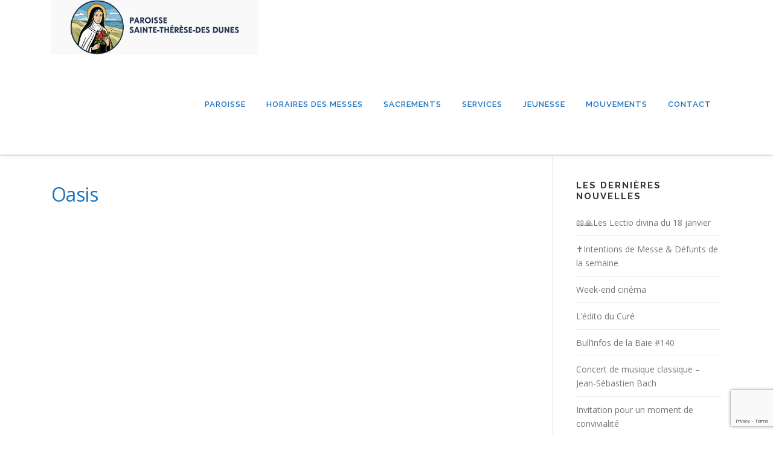

--- FILE ---
content_type: text/html; charset=UTF-8
request_url: https://www.paroisses-labaule-pornichet.com/oasis/
body_size: 15480
content:
<!DOCTYPE html><html dir="ltr" lang="fr-FR" prefix="og: https://ogp.me/ns#"><head><style>img.lazy{min-height:1px}</style><link href="https://www.paroisses-labaule-pornichet.com/wp-content/plugins/w3-total-cache/pub/js/lazyload.min.js" as="script"><meta charset="UTF-8"><meta name="viewport" content="width=device-width, initial-scale=1"><link rel="profile" href="http://gmpg.org/xfn/11"><title>Oasis - Paroisse Sainte-Thérèse-des-Dunes | La Baule &amp; Pornichet</title><meta name="robots" content="max-image-preview:large" /><meta name="author" content="Stan"/><meta name="google-site-verification" content="6pjTHIJkGS-4sxU-BDF3dxxbPQSaFaEEOGHm7M5I99g" /><link rel="canonical" href="https://www.paroisses-labaule-pornichet.com/oasis/" /><meta name="generator" content="All in One SEO (AIOSEO) 4.9.1.1" /><meta property="og:locale" content="fr_FR" /><meta property="og:site_name" content="Paroisse Sainte-Thérèse-des-Dunes | La Baule &amp; Pornichet - Messes, sacrements et vie chrétienne à La Baule et Pornichet" /><meta property="og:type" content="article" /><meta property="og:title" content="Oasis - Paroisse Sainte-Thérèse-des-Dunes | La Baule &amp; Pornichet" /><meta property="og:url" content="https://www.paroisses-labaule-pornichet.com/oasis/" /><meta property="og:image" content="https://www.paroisses-labaule-pornichet.com/wp-content/uploads/2026/01/cropped-cropped-icone_site2.png" /><meta property="og:image:secure_url" content="https://www.paroisses-labaule-pornichet.com/wp-content/uploads/2026/01/cropped-cropped-icone_site2.png" /><meta property="article:published_time" content="2019-10-14T15:34:04+00:00" /><meta property="article:modified_time" content="2019-10-14T15:34:04+00:00" /><meta name="twitter:card" content="summary" /><meta name="twitter:title" content="Oasis - Paroisse Sainte-Thérèse-des-Dunes | La Baule &amp; Pornichet" /><meta name="twitter:image" content="https://www.paroisses-labaule-pornichet.com/wp-content/uploads/2026/01/cropped-cropped-icone_site2.png" /> <script type="application/ld+json" class="aioseo-schema">{"@context":"https:\/\/schema.org","@graph":[{"@type":"BreadcrumbList","@id":"https:\/\/www.paroisses-labaule-pornichet.com\/oasis\/#breadcrumblist","itemListElement":[{"@type":"ListItem","@id":"https:\/\/www.paroisses-labaule-pornichet.com#listItem","position":1,"name":"Home","item":"https:\/\/www.paroisses-labaule-pornichet.com","nextItem":{"@type":"ListItem","@id":"https:\/\/www.paroisses-labaule-pornichet.com\/oasis\/#listItem","name":"Oasis"}},{"@type":"ListItem","@id":"https:\/\/www.paroisses-labaule-pornichet.com\/oasis\/#listItem","position":2,"name":"Oasis","previousItem":{"@type":"ListItem","@id":"https:\/\/www.paroisses-labaule-pornichet.com#listItem","name":"Home"}}]},{"@type":"ItemPage","@id":"https:\/\/www.paroisses-labaule-pornichet.com\/oasis\/#itempage","url":"https:\/\/www.paroisses-labaule-pornichet.com\/oasis\/","name":"Oasis - Paroisse Sainte-Th\u00e9r\u00e8se-des-Dunes | La Baule & Pornichet","inLanguage":"fr-FR","isPartOf":{"@id":"https:\/\/www.paroisses-labaule-pornichet.com\/#website"},"breadcrumb":{"@id":"https:\/\/www.paroisses-labaule-pornichet.com\/oasis\/#breadcrumblist"},"author":{"@id":"https:\/\/www.paroisses-labaule-pornichet.com\/author\/stan\/#author"},"creator":{"@id":"https:\/\/www.paroisses-labaule-pornichet.com\/author\/stan\/#author"},"datePublished":"2019-10-14T17:34:04+02:00","dateModified":"2019-10-14T17:34:04+02:00"},{"@type":"Organization","@id":"https:\/\/www.paroisses-labaule-pornichet.com\/#organization","name":"Paroisses La Baule-Pornichet","description":"Messes, sacrements et vie chr\u00e9tienne \u00e0 La Baule et Pornichet","url":"https:\/\/www.paroisses-labaule-pornichet.com\/","logo":{"@type":"ImageObject","url":"https:\/\/www.paroisses-labaule-pornichet.com\/wp-content\/uploads\/2026\/01\/cropped-cropped-icone_site2.png","@id":"https:\/\/www.paroisses-labaule-pornichet.com\/oasis\/#organizationLogo","width":991,"height":261},"image":{"@id":"https:\/\/www.paroisses-labaule-pornichet.com\/oasis\/#organizationLogo"}},{"@type":"Person","@id":"https:\/\/www.paroisses-labaule-pornichet.com\/author\/stan\/#author","url":"https:\/\/www.paroisses-labaule-pornichet.com\/author\/stan\/","name":"Stan","image":{"@type":"ImageObject","@id":"https:\/\/www.paroisses-labaule-pornichet.com\/oasis\/#authorImage","url":"https:\/\/secure.gravatar.com\/avatar\/0e9a7eb51e06041d54d930f606f3258cb169892bdf787f0ef7abcb9d01e1f9bc?s=96&d=mm&r=g","width":96,"height":96,"caption":"Stan"}},{"@type":"WebSite","@id":"https:\/\/www.paroisses-labaule-pornichet.com\/#website","url":"https:\/\/www.paroisses-labaule-pornichet.com\/","name":"Paroisses la Baule et Pornichet","description":"Messes, sacrements et vie chr\u00e9tienne \u00e0 La Baule et Pornichet","inLanguage":"fr-FR","publisher":{"@id":"https:\/\/www.paroisses-labaule-pornichet.com\/#organization"}}]}</script> <link rel='dns-prefetch' href='//challenges.cloudflare.com' /><link rel='dns-prefetch' href='//cdnjs.cloudflare.com' /><link rel='dns-prefetch' href='//fonts.googleapis.com' /><link rel="alternate" title="oEmbed (JSON)" type="application/json+oembed" href="https://www.paroisses-labaule-pornichet.com/wp-json/oembed/1.0/embed?url=https%3A%2F%2Fwww.paroisses-labaule-pornichet.com%2Foasis%2F" /><link rel="alternate" title="oEmbed (XML)" type="text/xml+oembed" href="https://www.paroisses-labaule-pornichet.com/wp-json/oembed/1.0/embed?url=https%3A%2F%2Fwww.paroisses-labaule-pornichet.com%2Foasis%2F&#038;format=xml" /><style id='wp-emoji-styles-inline-css' type='text/css'>img.wp-smiley, img.emoji {
		display: inline !important;
		border: none !important;
		box-shadow: none !important;
		height: 1em !important;
		width: 1em !important;
		margin: 0 0.07em !important;
		vertical-align: -0.1em !important;
		background: none !important;
		padding: 0 !important;
	}
/*# sourceURL=wp-emoji-styles-inline-css */</style><link rel='stylesheet' id='pdfp-public-css' href='https://www.paroisses-labaule-pornichet.com/wp-content/cache/autoptimize/autoptimize_single_ff9b6a7a88f3eb76e9a22b3af61f83f8.php?ver=2.3.1' type='text/css' media='all' /><link rel='stylesheet' id='contact-form-7-css' href='https://www.paroisses-labaule-pornichet.com/wp-content/cache/autoptimize/autoptimize_single_64ac31699f5326cb3c76122498b76f66.php?ver=6.1.4' type='text/css' media='all' /><link rel='stylesheet' id='onepress-fonts-css' href='https://fonts.googleapis.com/css?family=Raleway%3A400%2C500%2C600%2C700%2C300%2C100%2C800%2C900%7COpen+Sans%3A400%2C300%2C300italic%2C400italic%2C600%2C600italic%2C700%2C700italic&#038;subset=latin%2Clatin-ext&#038;display=swap&#038;ver=2.3.10' type='text/css' media='all' /><link rel='stylesheet' id='onepress-animate-css' href='https://www.paroisses-labaule-pornichet.com/wp-content/themes/onepress/assets/css/animate.min.css?ver=2.3.10' type='text/css' media='all' /><link rel='stylesheet' id='onepress-fa-css' href='https://www.paroisses-labaule-pornichet.com/wp-content/themes/onepress/assets/fontawesome-v6/css/all.min.css?ver=6.5.1' type='text/css' media='all' /><link rel='stylesheet' id='onepress-fa-shims-css' href='https://www.paroisses-labaule-pornichet.com/wp-content/themes/onepress/assets/fontawesome-v6/css/v4-shims.min.css?ver=6.5.1' type='text/css' media='all' /><link rel='stylesheet' id='onepress-bootstrap-css' href='https://www.paroisses-labaule-pornichet.com/wp-content/themes/onepress/assets/css/bootstrap.min.css?ver=2.3.10' type='text/css' media='all' /><link rel='stylesheet' id='onepress-style-css' href='https://www.paroisses-labaule-pornichet.com/wp-content/cache/autoptimize/autoptimize_single_0917c50152dea5c2a73bbbb7699aafad.php?ver=6.9' type='text/css' media='all' /><style id='onepress-style-inline-css' type='text/css'>.site-logo-div img{height:90px;width:auto}#main .video-section section.hero-slideshow-wrapper{background:transparent}.hero-slideshow-wrapper:after{position:absolute;top:0px;left:0px;width:100%;height:100%;background-color:rgba(0,0,0,0.3);display:block;content:""}#parallax-hero .jarallax-container .parallax-bg:before{background-color:rgba(0,0,0,0.3)}.body-desktop .parallax-hero .hero-slideshow-wrapper:after{display:none!important}#parallax-hero>.parallax-bg::before{background-color:rgba(0,0,0,0.3);opacity:1}.body-desktop .parallax-hero .hero-slideshow-wrapper:after{display:none!important}a,.screen-reader-text:hover,.screen-reader-text:active,.screen-reader-text:focus,.header-social a,.onepress-menu a:hover,.onepress-menu ul li a:hover,.onepress-menu li.onepress-current-item>a,.onepress-menu ul li.current-menu-item>a,.onepress-menu>li a.menu-actived,.onepress-menu.onepress-menu-mobile li.onepress-current-item>a,.site-footer a,.site-footer .footer-social a:hover,.site-footer .btt a:hover,.highlight,#comments .comment .comment-wrapper .comment-meta .comment-time:hover,#comments .comment .comment-wrapper .comment-meta .comment-reply-link:hover,#comments .comment .comment-wrapper .comment-meta .comment-edit-link:hover,.btn-theme-primary-outline,.sidebar .widget a:hover,.section-services .service-item .service-image i,.counter_item .counter__number,.team-member .member-thumb .member-profile a:hover,.icon-background-default{color:#1e73be}input[type="reset"],input[type="submit"],input[type="submit"],input[type="reset"]:hover,input[type="submit"]:hover,input[type="submit"]:hover .nav-links a:hover,.btn-theme-primary,.btn-theme-primary-outline:hover,.section-testimonials .card-theme-primary,.woocommerce #respond input#submit,.woocommerce a.button,.woocommerce button.button,.woocommerce input.button,.woocommerce button.button.alt,.pirate-forms-submit-button,.pirate-forms-submit-button:hover,input[type="reset"],input[type="submit"],input[type="submit"],.pirate-forms-submit-button,.contact-form div.wpforms-container-full .wpforms-form .wpforms-submit,.contact-form div.wpforms-container-full .wpforms-form .wpforms-submit:hover,.nav-links a:hover,.nav-links a.current,.nav-links .page-numbers:hover,.nav-links .page-numbers.current{background:#1e73be}.btn-theme-primary-outline,.btn-theme-primary-outline:hover,.pricing__item:hover,.section-testimonials .card-theme-primary,.entry-content blockquote{border-color:#1e73be}.feature-item:hover .icon-background-default{color:#dd9933}.page-header.page--cover .entry-title{color:rgba(30,115,190,1)}.page-header .entry-title{color:rgba(30,115,190,1)}.onepress-menu>li>a{color:#1e73be}.onepress-menu>li>a:hover,.onepress-menu>li.onepress-current-item>a{color:#dd9933;-webkit-transition:all 0.5s ease-in-out;-moz-transition:all 0.5s ease-in-out;-o-transition:all 0.5s ease-in-out;transition:all 0.5s ease-in-out}@media screen and (min-width:1140px){.onepress-menu>li:last-child>a{padding-right:17px}.onepress-menu>li>a:hover,.onepress-menu>li.onepress-current-item>a{background:#ffffff;-webkit-transition:all 0.5s ease-in-out;-moz-transition:all 0.5s ease-in-out;-o-transition:all 0.5s ease-in-out;transition:all 0.5s ease-in-out}}#nav-toggle span,#nav-toggle span::before,#nav-toggle span::after,#nav-toggle.nav-is-visible span::before,#nav-toggle.nav-is-visible span::after{background:#000000}.site-footer .site-info,.site-footer .btt a{background-color:#1e73be}.site-footer .site-info{color:rgba(255,255,255,0.7)}.site-footer .btt a,.site-footer .site-info a{color:rgba(255,255,255,0.9)}#footer-widgets{}.gallery-carousel .g-item{padding:0px 1px}.gallery-carousel-wrap{margin-left:-1px;margin-right:-1px}.gallery-grid .g-item,.gallery-masonry .g-item .inner{padding:1px}.gallery-grid-wrap,.gallery-masonry-wrap{margin-left:-1px;margin-right:-1px}.gallery-justified-wrap{margin-left:-2px;margin-right:-2px}
/*# sourceURL=onepress-style-inline-css */</style><link rel='stylesheet' id='onepress-gallery-lightgallery-css' href='https://www.paroisses-labaule-pornichet.com/wp-content/cache/autoptimize/autoptimize_single_276c525e0fed9c5df9e9958cf2d5fbd5.php?ver=6.9' type='text/css' media='all' /><link rel='stylesheet' id='dflip-style-css' href='https://www.paroisses-labaule-pornichet.com/wp-content/plugins/3d-flipbook-dflip-lite/assets/css/dflip.min.css?ver=2.4.20' type='text/css' media='all' /><link rel='stylesheet' id='newsletter-css' href='https://www.paroisses-labaule-pornichet.com/wp-content/cache/autoptimize/autoptimize_single_689d862214578091f93eb574dd07c438.php?ver=9.1.0' type='text/css' media='all' /><style id='wp-typography-custom-inline-css' type='text/css'>sub, sup{font-size: 75%;line-height: 100%}sup{vertical-align: 60%}sub{vertical-align: -10%}.amp{font-family: Baskerville, "Goudy Old Style", Palatino, "Book Antiqua", "Warnock Pro", serif;font-size: 1.1em;font-style: italic;font-weight: normal;line-height: 1em}.caps{font-size: 90%}.dquo{margin-left: -0.4em}.quo{margin-left: -0.2em}.pull-single{margin-left: -0.15em}.push-single{margin-right: 0.15em}.pull-double{margin-left: -0.38em}.push-double{margin-right: 0.38em}
/*# sourceURL=wp-typography-custom-inline-css */</style><style id='wp-typography-safari-font-workaround-inline-css' type='text/css'>body {-webkit-font-feature-settings: "liga";font-feature-settings: "liga";-ms-font-feature-settings: normal;}
/*# sourceURL=wp-typography-safari-font-workaround-inline-css */</style><link rel='stylesheet' id='newsletter-popup-css' href='https://www.paroisses-labaule-pornichet.com/wp-content/cache/autoptimize/autoptimize_single_b6298d536a0f015ca83a05a9ea37d6b6.php?ver=9.1.0' type='text/css' media='all' /><link rel='stylesheet' id='sib-front-css-css' href='https://www.paroisses-labaule-pornichet.com/wp-content/cache/autoptimize/autoptimize_single_af1456e33d7180e00002f436e794138b.php?ver=6.9' type='text/css' media='all' /> <script type="text/javascript" src="https://www.paroisses-labaule-pornichet.com/wp-includes/js/jquery/jquery.min.js?ver=3.7.1" id="jquery-core-js"></script> <script defer type="text/javascript" src="https://www.paroisses-labaule-pornichet.com/wp-includes/js/jquery/jquery-migrate.min.js?ver=3.4.1" id="jquery-migrate-js"></script> <script defer type="text/javascript" src="https://www.paroisses-labaule-pornichet.com/wp-content/plugins/flowpaper-lite-pdf-flipbook/assets/lity/lity.min.js" id="lity-js-js"></script> <script defer type="text/javascript" src="//cdnjs.cloudflare.com/ajax/libs/jquery-easing/1.4.1/jquery.easing.min.js?ver=6.9" id="jquery-easing-js"></script> <script defer id="sib-front-js-js-extra" src="[data-uri]"></script> <script defer type="text/javascript" src="https://www.paroisses-labaule-pornichet.com/wp-content/cache/autoptimize/autoptimize_single_84e18e27eece4754ccb51cd2b604c6b5.php?ver=1762850798" id="sib-front-js-js"></script> <meta name="generator" content="WordPress 6.9" /><style></style> <script type="application/ld+json">{
  "@context": "https://schema.org",
  "@type": "PlaceOfWorship",
  "name": "Paroisse Sainte-Thérèse-des-Dunes",
  "url": "https://www.paroisses-labaule-pornichet.com/",
  "logo": "https://www.paroisses-labaule-pornichet.com/wp-content/uploads/2026/01/logo_couleur.png",
  "description": "Communauté chrétienne catholique de La Baule et Pornichet.",
  "address": {
    "@type": "PostalAddress",
    "streetAddress": "2 avenue des Alcyons",
    "addressLocality": "La Baule-Escoublac",
    "postalCode": "44500",
    "addressCountry": "FR"
  },
  "telephone": "+33240603023",
  "hasMap": "https://maps.app.goo.gl/9Z8HREgW5S6pD8uS9",
  "openingHours": "Mo-Sa 09:00-12:00, 14:30-17:30",
  "location": [
    {
      "@type": "Place",
      "name": "Presbytère de La Baule-Escoublac",
      "address": {
        "@type": "PostalAddress",
        "streetAddress": "2 avenue des Alcyons",
        "addressLocality": "La Baule-Escoublac",
        "postalCode": "44500",
        "addressCountry": "FR"
      },
      "telephone": "+33240603023",
      "openingHours": "Mo-Sa 09:00-12:00, 14:30-17:30"
    },
    {
      "@type": "Place",
      "name": "Presbytère de Pornichet",
      "address": {
        "@type": "PostalAddress",
        "streetAddress": "4 avenue des Loriettes",
        "addressLocality": "Pornichet",
        "postalCode": "44380",
        "addressCountry": "FR"
      },
      "telephone": "+33240610142",
      "openingHours": "Mo-Sa 10:00-12:00"
    }
  ]
}</script><link rel="icon" href="https://www.paroisses-labaule-pornichet.com/wp-content/uploads/2026/01/cropped-icone_site-32x32.png" sizes="32x32" /><link rel="icon" href="https://www.paroisses-labaule-pornichet.com/wp-content/uploads/2026/01/cropped-icone_site-192x192.png" sizes="192x192" /><link rel="apple-touch-icon" href="https://www.paroisses-labaule-pornichet.com/wp-content/uploads/2026/01/cropped-icone_site-180x180.png" /><meta name="msapplication-TileImage" content="https://www.paroisses-labaule-pornichet.com/wp-content/uploads/2026/01/cropped-icone_site-270x270.png" /><style type="text/css" id="wp-custom-css">/* --------------------- */
/* Liens normaux & hover */
/* --------------------- */
a {
  color: #1e73be; /* bleu par défaut */
  text-decoration: none;
  transition: color 0.3s ease;
}

a:hover,
a:focus {
  color: #014c8c;          /* bleu foncé lisible */
  text-decoration: underline;
}

/* Espacement des boutons */
.wp-block-button {
  margin-top: 1.5em;   /* espace au-dessus du bouton */
  margin-bottom: 1.5em; /* espace en dessous */
}


/* --------------------- */
/* Boutons Gutenberg WP  */
/* --------------------- */
.wp-block-button__link {
  color: #fff;
  background-color: #1e73be; /* bleu charte */
  border-radius: 9999px;
  box-shadow: none;
  text-decoration: none;
  padding: calc(.667em + 2px) calc(1.333em + 2px);
  font-size: 1.125em;
  transition: all 0.3s ease; /* effet doux */
}

.wp-block-button__link:hover {
  background-color: #014c8c;  /* bleu plus foncé */
  color: #fff !important;     /* texte toujours blanc lisible */
  text-decoration: none !important;
  box-shadow: 0 4px 8px rgba(0,0,0,0.2); /* léger relief */
}

/* Bouton du widget Newsletter */
.widget-minimal input.tnp-submit {
  width: 100%;
  box-sizing: border-box;
  padding: 0.6em 1.2em;
  display: inline-block;
  border: none;
  background-color: #1e73be;   /* bleu charte */
  color: #fff;                 /* texte blanc */
  font-size: 1em;
  line-height: normal;
  border-radius: 9999px;       /* arrondi "pilule" comme les autres boutons */
  cursor: pointer;
  transition: all 0.3s ease;   /* effet doux */
  text-shadow: none;
  margin: 0;
}

/* Hover : même effet que les autres boutons */
.widget-minimal input.tnp-submit:hover {
  background-color: #014c8c;   /* bleu foncé */
  color: #fff;                 /* texte toujours blanc */
  box-shadow: 0 4px 8px rgba(0,0,0,0.2); /* léger relief */
}

/* Empêche le bouton de devenir violet/bleu foncé après clic */
.wp-block-button__link:visited {
  color: #fff !important;     /* reste blanc */
  background-color: #1e73be;  /* même couleur qu'à l'état normal */
  text-decoration: none !important;
}

.wp-block-button__link:visited:hover {
  color: #fff !important;
  background-color: #014c8c; /* same hover color */
  text-decoration: none !important;
}</style><style id='global-styles-inline-css' type='text/css'>:root{--wp--preset--aspect-ratio--square: 1;--wp--preset--aspect-ratio--4-3: 4/3;--wp--preset--aspect-ratio--3-4: 3/4;--wp--preset--aspect-ratio--3-2: 3/2;--wp--preset--aspect-ratio--2-3: 2/3;--wp--preset--aspect-ratio--16-9: 16/9;--wp--preset--aspect-ratio--9-16: 9/16;--wp--preset--color--black: #000000;--wp--preset--color--cyan-bluish-gray: #abb8c3;--wp--preset--color--white: #ffffff;--wp--preset--color--pale-pink: #f78da7;--wp--preset--color--vivid-red: #cf2e2e;--wp--preset--color--luminous-vivid-orange: #ff6900;--wp--preset--color--luminous-vivid-amber: #fcb900;--wp--preset--color--light-green-cyan: #7bdcb5;--wp--preset--color--vivid-green-cyan: #00d084;--wp--preset--color--pale-cyan-blue: #8ed1fc;--wp--preset--color--vivid-cyan-blue: #0693e3;--wp--preset--color--vivid-purple: #9b51e0;--wp--preset--gradient--vivid-cyan-blue-to-vivid-purple: linear-gradient(135deg,rgb(6,147,227) 0%,rgb(155,81,224) 100%);--wp--preset--gradient--light-green-cyan-to-vivid-green-cyan: linear-gradient(135deg,rgb(122,220,180) 0%,rgb(0,208,130) 100%);--wp--preset--gradient--luminous-vivid-amber-to-luminous-vivid-orange: linear-gradient(135deg,rgb(252,185,0) 0%,rgb(255,105,0) 100%);--wp--preset--gradient--luminous-vivid-orange-to-vivid-red: linear-gradient(135deg,rgb(255,105,0) 0%,rgb(207,46,46) 100%);--wp--preset--gradient--very-light-gray-to-cyan-bluish-gray: linear-gradient(135deg,rgb(238,238,238) 0%,rgb(169,184,195) 100%);--wp--preset--gradient--cool-to-warm-spectrum: linear-gradient(135deg,rgb(74,234,220) 0%,rgb(151,120,209) 20%,rgb(207,42,186) 40%,rgb(238,44,130) 60%,rgb(251,105,98) 80%,rgb(254,248,76) 100%);--wp--preset--gradient--blush-light-purple: linear-gradient(135deg,rgb(255,206,236) 0%,rgb(152,150,240) 100%);--wp--preset--gradient--blush-bordeaux: linear-gradient(135deg,rgb(254,205,165) 0%,rgb(254,45,45) 50%,rgb(107,0,62) 100%);--wp--preset--gradient--luminous-dusk: linear-gradient(135deg,rgb(255,203,112) 0%,rgb(199,81,192) 50%,rgb(65,88,208) 100%);--wp--preset--gradient--pale-ocean: linear-gradient(135deg,rgb(255,245,203) 0%,rgb(182,227,212) 50%,rgb(51,167,181) 100%);--wp--preset--gradient--electric-grass: linear-gradient(135deg,rgb(202,248,128) 0%,rgb(113,206,126) 100%);--wp--preset--gradient--midnight: linear-gradient(135deg,rgb(2,3,129) 0%,rgb(40,116,252) 100%);--wp--preset--font-size--small: 13px;--wp--preset--font-size--medium: 20px;--wp--preset--font-size--large: 36px;--wp--preset--font-size--x-large: 42px;--wp--preset--spacing--20: 0.44rem;--wp--preset--spacing--30: 0.67rem;--wp--preset--spacing--40: 1rem;--wp--preset--spacing--50: 1.5rem;--wp--preset--spacing--60: 2.25rem;--wp--preset--spacing--70: 3.38rem;--wp--preset--spacing--80: 5.06rem;--wp--preset--shadow--natural: 6px 6px 9px rgba(0, 0, 0, 0.2);--wp--preset--shadow--deep: 12px 12px 50px rgba(0, 0, 0, 0.4);--wp--preset--shadow--sharp: 6px 6px 0px rgba(0, 0, 0, 0.2);--wp--preset--shadow--outlined: 6px 6px 0px -3px rgb(255, 255, 255), 6px 6px rgb(0, 0, 0);--wp--preset--shadow--crisp: 6px 6px 0px rgb(0, 0, 0);}:where(.is-layout-flex){gap: 0.5em;}:where(.is-layout-grid){gap: 0.5em;}body .is-layout-flex{display: flex;}.is-layout-flex{flex-wrap: wrap;align-items: center;}.is-layout-flex > :is(*, div){margin: 0;}body .is-layout-grid{display: grid;}.is-layout-grid > :is(*, div){margin: 0;}:where(.wp-block-columns.is-layout-flex){gap: 2em;}:where(.wp-block-columns.is-layout-grid){gap: 2em;}:where(.wp-block-post-template.is-layout-flex){gap: 1.25em;}:where(.wp-block-post-template.is-layout-grid){gap: 1.25em;}.has-black-color{color: var(--wp--preset--color--black) !important;}.has-cyan-bluish-gray-color{color: var(--wp--preset--color--cyan-bluish-gray) !important;}.has-white-color{color: var(--wp--preset--color--white) !important;}.has-pale-pink-color{color: var(--wp--preset--color--pale-pink) !important;}.has-vivid-red-color{color: var(--wp--preset--color--vivid-red) !important;}.has-luminous-vivid-orange-color{color: var(--wp--preset--color--luminous-vivid-orange) !important;}.has-luminous-vivid-amber-color{color: var(--wp--preset--color--luminous-vivid-amber) !important;}.has-light-green-cyan-color{color: var(--wp--preset--color--light-green-cyan) !important;}.has-vivid-green-cyan-color{color: var(--wp--preset--color--vivid-green-cyan) !important;}.has-pale-cyan-blue-color{color: var(--wp--preset--color--pale-cyan-blue) !important;}.has-vivid-cyan-blue-color{color: var(--wp--preset--color--vivid-cyan-blue) !important;}.has-vivid-purple-color{color: var(--wp--preset--color--vivid-purple) !important;}.has-black-background-color{background-color: var(--wp--preset--color--black) !important;}.has-cyan-bluish-gray-background-color{background-color: var(--wp--preset--color--cyan-bluish-gray) !important;}.has-white-background-color{background-color: var(--wp--preset--color--white) !important;}.has-pale-pink-background-color{background-color: var(--wp--preset--color--pale-pink) !important;}.has-vivid-red-background-color{background-color: var(--wp--preset--color--vivid-red) !important;}.has-luminous-vivid-orange-background-color{background-color: var(--wp--preset--color--luminous-vivid-orange) !important;}.has-luminous-vivid-amber-background-color{background-color: var(--wp--preset--color--luminous-vivid-amber) !important;}.has-light-green-cyan-background-color{background-color: var(--wp--preset--color--light-green-cyan) !important;}.has-vivid-green-cyan-background-color{background-color: var(--wp--preset--color--vivid-green-cyan) !important;}.has-pale-cyan-blue-background-color{background-color: var(--wp--preset--color--pale-cyan-blue) !important;}.has-vivid-cyan-blue-background-color{background-color: var(--wp--preset--color--vivid-cyan-blue) !important;}.has-vivid-purple-background-color{background-color: var(--wp--preset--color--vivid-purple) !important;}.has-black-border-color{border-color: var(--wp--preset--color--black) !important;}.has-cyan-bluish-gray-border-color{border-color: var(--wp--preset--color--cyan-bluish-gray) !important;}.has-white-border-color{border-color: var(--wp--preset--color--white) !important;}.has-pale-pink-border-color{border-color: var(--wp--preset--color--pale-pink) !important;}.has-vivid-red-border-color{border-color: var(--wp--preset--color--vivid-red) !important;}.has-luminous-vivid-orange-border-color{border-color: var(--wp--preset--color--luminous-vivid-orange) !important;}.has-luminous-vivid-amber-border-color{border-color: var(--wp--preset--color--luminous-vivid-amber) !important;}.has-light-green-cyan-border-color{border-color: var(--wp--preset--color--light-green-cyan) !important;}.has-vivid-green-cyan-border-color{border-color: var(--wp--preset--color--vivid-green-cyan) !important;}.has-pale-cyan-blue-border-color{border-color: var(--wp--preset--color--pale-cyan-blue) !important;}.has-vivid-cyan-blue-border-color{border-color: var(--wp--preset--color--vivid-cyan-blue) !important;}.has-vivid-purple-border-color{border-color: var(--wp--preset--color--vivid-purple) !important;}.has-vivid-cyan-blue-to-vivid-purple-gradient-background{background: var(--wp--preset--gradient--vivid-cyan-blue-to-vivid-purple) !important;}.has-light-green-cyan-to-vivid-green-cyan-gradient-background{background: var(--wp--preset--gradient--light-green-cyan-to-vivid-green-cyan) !important;}.has-luminous-vivid-amber-to-luminous-vivid-orange-gradient-background{background: var(--wp--preset--gradient--luminous-vivid-amber-to-luminous-vivid-orange) !important;}.has-luminous-vivid-orange-to-vivid-red-gradient-background{background: var(--wp--preset--gradient--luminous-vivid-orange-to-vivid-red) !important;}.has-very-light-gray-to-cyan-bluish-gray-gradient-background{background: var(--wp--preset--gradient--very-light-gray-to-cyan-bluish-gray) !important;}.has-cool-to-warm-spectrum-gradient-background{background: var(--wp--preset--gradient--cool-to-warm-spectrum) !important;}.has-blush-light-purple-gradient-background{background: var(--wp--preset--gradient--blush-light-purple) !important;}.has-blush-bordeaux-gradient-background{background: var(--wp--preset--gradient--blush-bordeaux) !important;}.has-luminous-dusk-gradient-background{background: var(--wp--preset--gradient--luminous-dusk) !important;}.has-pale-ocean-gradient-background{background: var(--wp--preset--gradient--pale-ocean) !important;}.has-electric-grass-gradient-background{background: var(--wp--preset--gradient--electric-grass) !important;}.has-midnight-gradient-background{background: var(--wp--preset--gradient--midnight) !important;}.has-small-font-size{font-size: var(--wp--preset--font-size--small) !important;}.has-medium-font-size{font-size: var(--wp--preset--font-size--medium) !important;}.has-large-font-size{font-size: var(--wp--preset--font-size--large) !important;}.has-x-large-font-size{font-size: var(--wp--preset--font-size--x-large) !important;}
/*# sourceURL=global-styles-inline-css */</style><link rel='stylesheet' id='so-css-onepress-css' href='https://www.paroisses-labaule-pornichet.com/wp-content/cache/autoptimize/autoptimize_single_3771d09a0362787e341791095822a9cc.php?ver=1693586159' type='text/css' media='all' /></head><body class="attachment wp-singular attachment-template-default single single-attachment postid-4343 attachmentid-4343 attachment-png wp-custom-logo wp-theme-onepress"><div id="page" class="hfeed site"> <a class="skip-link screen-reader-text" href="#content">Aller au contenu</a><div id="header-section" class="h-on-top no-transparent"><header id="masthead" class="site-header header-contained is-sticky no-scroll no-t h-on-top" role="banner"><div class="container"><div class="site-branding"><div class="site-brand-inner has-logo-img no-desc"><div class="site-logo-div"><a href="https://www.paroisses-labaule-pornichet.com/" class="custom-logo-link  no-t-logo" rel="home"><img width="991" height="261" src="data:image/svg+xml,%3Csvg%20xmlns='http://www.w3.org/2000/svg'%20viewBox='0%200%20991%20261'%3E%3C/svg%3E" data-src="https://www.paroisses-labaule-pornichet.com/wp-content/uploads/2026/01/cropped-cropped-icone_site2.png" class="custom-logo lazy" alt="Paroisse Sainte-Thérèse-des-Dunes | La Baule &amp; Pornichet" /></a></div></div></div><div class="header-right-wrapper"> <a href="#0" id="nav-toggle">Menu<span></span></a><nav id="site-navigation" class="main-navigation" role="navigation"><ul class="onepress-menu"><li id="menu-item-1695" class="menu-item menu-item-type-post_type menu-item-object-page menu-item-has-children menu-item-1695"><a href="https://www.paroisses-labaule-pornichet.com/paroisse-sainte-therese-des-dunes/">Paroisse</a><ul class="sub-menu"><li id="menu-item-9957" class="menu-item menu-item-type-post_type menu-item-object-page menu-item-9957"><a href="https://www.paroisses-labaule-pornichet.com/lectio-divina-annee-b/">Lectio-divina</a></li><li id="menu-item-18525" class="menu-item menu-item-type-custom menu-item-object-custom menu-item-18525"><a href="https://diocese44.fr/dons/don-en-ligne/">Donner en ligne</a></li></ul></li><li id="menu-item-1337" class="menu-item menu-item-type-post_type menu-item-object-page menu-item-has-children menu-item-1337"><a href="https://www.paroisses-labaule-pornichet.com/messes/">Horaires des messes</a><ul class="sub-menu"><li id="menu-item-23822" class="menu-item menu-item-type-custom menu-item-object-custom menu-item-23822"><a href="https://www.paroisses-labaule-pornichet.com/messes/">Horaires des messes</a></li><li id="menu-item-1343" class="menu-item menu-item-type-post_type menu-item-object-page menu-item-has-children menu-item-1343"><a href="https://www.paroisses-labaule-pornichet.com/les-eglises/">Les églises</a><ul class="sub-menu"><li id="menu-item-1509" class="menu-item menu-item-type-post_type menu-item-object-page menu-item-1509"><a href="https://www.paroisses-labaule-pornichet.com/notre-dame-de-lourdes/">Notre-Dame-de-Lourdes (La Baule)</a></li><li id="menu-item-1516" class="menu-item menu-item-type-post_type menu-item-object-page menu-item-1516"><a href="https://www.paroisses-labaule-pornichet.com/sainte-therese-la-baule/">Sainte-Thérèse (fermée temporairement)</a></li><li id="menu-item-1508" class="menu-item menu-item-type-post_type menu-item-object-page menu-item-1508"><a href="https://www.paroisses-labaule-pornichet.com/saint-pierre-la-baule-escoublac/">Saint-Pierre-d’Escoublac (La Baule)</a></li><li id="menu-item-1510" class="menu-item menu-item-type-post_type menu-item-object-page menu-item-1510"><a href="https://www.paroisses-labaule-pornichet.com/nd-dunes-pornichet/">Notre-Dame-des-Dunes (Pornichet)</a></li><li id="menu-item-1507" class="menu-item menu-item-type-post_type menu-item-object-page menu-item-1507"><a href="https://www.paroisses-labaule-pornichet.com/st-sebastien-pornichet/">Saint-Sébastien (Pornichet)</a></li><li id="menu-item-3104" class="menu-item menu-item-type-post_type menu-item-object-page menu-item-3104"><a href="https://www.paroisses-labaule-pornichet.com/terrain-des-bleuets/">Terrain des Bleuets (Pornichet)</a></li></ul></li><li id="menu-item-23818" class="menu-item menu-item-type-post_type menu-item-object-page menu-item-23818"><a href="https://www.paroisses-labaule-pornichet.com/intention-de-messe/">Intention de messe</a></li></ul></li><li id="menu-item-1701" class="menu-item menu-item-type-post_type menu-item-object-page menu-item-has-children menu-item-1701"><a href="https://www.paroisses-labaule-pornichet.com/sacrements-2/">Sacrements</a><ul class="sub-menu"><li id="menu-item-1313" class="menu-item menu-item-type-post_type menu-item-object-page menu-item-1313"><a href="https://www.paroisses-labaule-pornichet.com/bapteme/">Baptême</a></li><li id="menu-item-1311" class="menu-item menu-item-type-post_type menu-item-object-page menu-item-1311"><a href="https://www.paroisses-labaule-pornichet.com/confirmation/">Confirmation</a></li><li id="menu-item-1310" class="menu-item menu-item-type-post_type menu-item-object-page menu-item-has-children menu-item-1310"><a href="https://www.paroisses-labaule-pornichet.com/reconciliation/">Réconciliation</a><ul class="sub-menu"><li id="menu-item-3477" class="menu-item menu-item-type-post_type menu-item-object-page menu-item-3477"><a href="https://www.paroisses-labaule-pornichet.com/a-propos-du-sacrement-du-pardon/">À propos du sacrement du Pardon</a></li></ul></li><li id="menu-item-1309" class="menu-item menu-item-type-post_type menu-item-object-page menu-item-1309"><a href="https://www.paroisses-labaule-pornichet.com/mariage/">Mariage</a></li><li id="menu-item-1308" class="menu-item menu-item-type-post_type menu-item-object-page menu-item-1308"><a href="https://www.paroisses-labaule-pornichet.com/onction-des-malades/">Onction des malades</a></li><li id="menu-item-2091" class="menu-item menu-item-type-post_type menu-item-object-page menu-item-2091"><a href="https://www.paroisses-labaule-pornichet.com/eucharistie/">Eucharistie</a></li><li id="menu-item-1307" class="menu-item menu-item-type-post_type menu-item-object-page menu-item-1307"><a href="https://www.paroisses-labaule-pornichet.com/sepultures/">Sépultures</a></li></ul></li><li id="menu-item-1700" class="menu-item menu-item-type-post_type menu-item-object-page menu-item-has-children menu-item-1700"><a href="https://www.paroisses-labaule-pornichet.com/services/">Services</a><ul class="sub-menu"><li id="menu-item-1792" class="menu-item menu-item-type-post_type menu-item-object-page menu-item-1792"><a href="https://www.paroisses-labaule-pornichet.com/liturgie/">Liturgie</a></li><li id="menu-item-1332" class="menu-item menu-item-type-post_type menu-item-object-page menu-item-1332"><a href="https://www.paroisses-labaule-pornichet.com/accompagnement-deuil/">Accompagnement Deuil</a></li><li id="menu-item-1331" class="menu-item menu-item-type-post_type menu-item-object-page menu-item-1331"><a href="https://www.paroisses-labaule-pornichet.com/aumonerie-sante/">Pastorale santé</a></li></ul></li><li id="menu-item-1394" class="menu-item menu-item-type-post_type menu-item-object-page menu-item-has-children menu-item-1394"><a href="https://www.paroisses-labaule-pornichet.com/jeunesse/">Jeunesse</a><ul class="sub-menu"><li id="menu-item-2204" class="menu-item menu-item-type-post_type menu-item-object-page menu-item-2204"><a href="https://www.paroisses-labaule-pornichet.com/eveil-a-la-foi/">Éveil à la foi pour les 3 à 6 ans</a></li><li id="menu-item-2176" class="menu-item menu-item-type-post_type menu-item-object-page menu-item-2176"><a href="https://www.paroisses-labaule-pornichet.com/catechisme/">Catéchisme pour les primaires</a></li><li id="menu-item-2042" class="menu-item menu-item-type-post_type menu-item-object-page menu-item-2042"><a href="https://www.paroisses-labaule-pornichet.com/aumonerie/">Aumônerie pour les collégiens et lycéens</a></li></ul></li><li id="menu-item-1334" class="menu-item menu-item-type-post_type menu-item-object-page menu-item-has-children menu-item-1334"><a href="https://www.paroisses-labaule-pornichet.com/mouvements/">Mouvements</a><ul class="sub-menu"><li id="menu-item-2092" class="menu-item menu-item-type-post_type menu-item-object-page menu-item-has-children menu-item-2092"><a href="https://www.paroisses-labaule-pornichet.com/groupes-de-prieres/">Groupes de prières</a><ul class="sub-menu"><li id="menu-item-4611" class="menu-item menu-item-type-post_type menu-item-object-page menu-item-4611"><a href="https://www.paroisses-labaule-pornichet.com/equipes-du-rosaire/">Équipes du Rosaire</a></li><li id="menu-item-4607" class="menu-item menu-item-type-post_type menu-item-object-page menu-item-4607"><a href="https://www.paroisses-labaule-pornichet.com/chapelet-communautaire/">Chapelet communautaire</a></li></ul></li><li id="menu-item-9401" class="menu-item menu-item-type-post_type menu-item-object-page menu-item-9401"><a href="https://www.paroisses-labaule-pornichet.com/chemins-ignatiens/">Chemins Ignatiens</a></li><li id="menu-item-1333" class="menu-item menu-item-type-post_type menu-item-object-page menu-item-1333"><a href="https://www.paroisses-labaule-pornichet.com/st-vincent-de-paul/">St-Vincent-de-Paul</a></li><li id="menu-item-1330" class="menu-item menu-item-type-post_type menu-item-object-page menu-item-1330"><a href="https://www.paroisses-labaule-pornichet.com/secours-catholique/">Secours catholique</a></li><li id="menu-item-1764" class="menu-item menu-item-type-post_type menu-item-object-page menu-item-1764"><a href="https://www.paroisses-labaule-pornichet.com/c-c-f-d/">C.C.F.D.</a></li><li id="menu-item-1766" class="menu-item menu-item-type-post_type menu-item-object-page menu-item-1766"><a href="https://www.paroisses-labaule-pornichet.com/a-c-i/">A.C.I.</a></li><li id="menu-item-7078" class="menu-item menu-item-type-post_type menu-item-object-page menu-item-7078"><a href="https://www.paroisses-labaule-pornichet.com/veea/">VEEA</a></li><li id="menu-item-22853" class="menu-item menu-item-type-custom menu-item-object-custom menu-item-22853"><a href="https://www.musiqueculturepornichet.fr">Musique et Culture</a></li><li id="menu-item-24183" class="menu-item menu-item-type-post_type menu-item-object-page menu-item-24183"><a href="https://www.paroisses-labaule-pornichet.com/lectures-bibliques/">Lectures bibliques</a></li><li id="menu-item-30168" class="menu-item menu-item-type-post_type menu-item-object-page menu-item-30168"><a href="https://www.paroisses-labaule-pornichet.com/soirees-leve-toi/">Soirées “Lève-toi”</a></li></ul></li><li id="menu-item-1205" class="menu-item menu-item-type-custom menu-item-object-custom menu-item-1205"><a href="http://paroisses-labaule-pornichet.com/#contact">Contact</a></li></ul></nav></div></div></header></div><div class="page-header"><div class="container"><h1 class="entry-title">Oasis</h1></div></div><div id="content" class="site-content"><div id="content-inside" class="container right-sidebar"><div id="primary" class="content-area"><main id="main" class="site-main" role="main"><article id="post-4343" class="post-4343 attachment type-attachment status-inherit hentry"><header class="entry-header"><h1 class="entry-title">Oasis</h1></header><div class="entry-content"></div></article></main></div><div id="secondary" class="widget-area sidebar" role="complementary"><aside id="recent-posts-2" class="widget widget_recent_entries"><h2 class="widget-title">Les dernières nouvelles</h2><ul><li> <a href="https://www.paroisses-labaule-pornichet.com/lectio-divina/">📖🙏Les Lectio divina du 18 janvier</a></li><li> <a href="https://www.paroisses-labaule-pornichet.com/intentions-de-la-semaine/">✝️Intentions de Messe &amp; Défunts de la semaine</a></li><li> <a href="https://www.paroisses-labaule-pornichet.com/week-end-cinema/">Week-end cinéma</a></li><li> <a href="https://www.paroisses-labaule-pornichet.com/ledito-du-cure/">L’édito du Curé</a></li><li> <a href="https://www.paroisses-labaule-pornichet.com/bullinfos/">Bull’infos de la Baie #140</a></li><li> <a href="https://www.paroisses-labaule-pornichet.com/concert-de-musique-classique-jean-sebastien-bach/">Concert de musique classique – Jean-Sébastien Bach</a></li><li> <a href="https://www.paroisses-labaule-pornichet.com/invitation-pour-un-moment-de-convivialite/">Invitation pour un moment de convivialité</a></li><li> <a href="https://www.paroisses-labaule-pornichet.com/le-souffle-de-la-baie/">Le Souffle de la Baie #11 — Automne 2025</a></li><li> <a href="https://www.paroisses-labaule-pornichet.com/soirees-leve-toi-2025-2026/">Soirées “Lève-toi” 2026</a></li><li> <a href="https://www.paroisses-labaule-pornichet.com/catechese-des-adultes-sur-notre-dame-de-lourdes/">Catéchèse des adultes sur Notre Dame de Lourdes</a></li></ul></aside><aside id="newsletterwidgetminimal-3" class="widget widget_newsletterwidgetminimal"><h2 class="widget-title">Newsletter</h2><div class="tnp tnp-widget-minimal"><form class="tnp-form" action="https://www.paroisses-labaule-pornichet.com/wp-admin/admin-ajax.php?action=tnp&na=s" method="post"><input type='hidden' name='nl[]' value='2'> <input type="hidden" name="nr" value="widget-minimal"/><input class="tnp-email" type="email" required name="ne" value="" placeholder="Votre adresse Email :" aria-label="Votre adresse Email :"><input class="tnp-submit" type="submit" value="Inscription"></form></div></aside></div></div></div><footer id="colophon" class="site-footer" role="contentinfo"><div class="site-info"><div class="container"><div class="btt"> <a class="back-to-top" href="#page" title="Retour en haut"><i class="fa fa-angle-double-up wow flash" data-wow-duration="2s"></i></a></div> Copyright &copy; 2026 Paroisse Sainte-Thérèse-des-Dunes | La Baule &amp; Pornichet <span class="sep"> &ndash; </span> <a href="https://www.famethemes.com/themes/onepress">OnePress</a> thème par FameThemes. Traduit par Wp Trads.</div></div></footer></div> <script type="speculationrules">{"prefetch":[{"source":"document","where":{"and":[{"href_matches":"/*"},{"not":{"href_matches":["/wp-*.php","/wp-admin/*","/wp-content/uploads/*","/wp-content/*","/wp-content/plugins/*","/wp-content/themes/onepress/*","/*\\?(.+)"]}},{"not":{"selector_matches":"a[rel~=\"nofollow\"]"}},{"not":{"selector_matches":".no-prefetch, .no-prefetch a"}}]},"eagerness":"conservative"}]}</script> <script data-cfasync="false">window.dFlipLocation = 'https://www.paroisses-labaule-pornichet.com/wp-content/plugins/3d-flipbook-dflip-lite/assets/';
            window.dFlipWPGlobal = {"text":{"toggleSound":"Activer\/d\u00e9sactiver le son","toggleThumbnails":"Activer\/d\u00e9sactiver les miniatures","toggleOutline":"Permuter entre le contour\/marque-page","previousPage":"Page pr\u00e9c\u00e9dente","nextPage":"Page suivante","toggleFullscreen":"Basculer en plein \u00e9cran","zoomIn":"Zoom avant","zoomOut":"Zoom arri\u00e8re","toggleHelp":"Permuter l\u2019aide","singlePageMode":"Mode page unique","doublePageMode":"Mode double page","downloadPDFFile":"T\u00e9l\u00e9charger le fichier PDF","gotoFirstPage":"Aller \u00e0 la premi\u00e8re page","gotoLastPage":"Aller \u00e0 la derni\u00e8re page","share":"Partager","mailSubject":"Je voulais que vous voyiez ce FlipBook","mailBody":"Consultez ce site {{url}}","loading":"DearFlip\u00a0: Chargement "},"viewerType":"flipbook","moreControls":"download,pageMode,startPage,endPage,sound","hideControls":"","scrollWheel":"false","backgroundColor":"#777","backgroundImage":"","height":"auto","paddingLeft":"20","paddingRight":"20","controlsPosition":"bottom","duration":800,"soundEnable":"true","enableDownload":"true","showSearchControl":"false","showPrintControl":"false","enableAnnotation":false,"enableAnalytics":"false","webgl":"true","hard":"none","maxTextureSize":"1600","rangeChunkSize":"524288","zoomRatio":1.5,"stiffness":3,"pageMode":"0","singlePageMode":"0","pageSize":"0","autoPlay":"false","autoPlayDuration":5000,"autoPlayStart":"false","linkTarget":"2","sharePrefix":"flipbook-"};</script> <script type="module"  src="https://www.paroisses-labaule-pornichet.com/wp-content/plugins/all-in-one-seo-pack/dist/Lite/assets/table-of-contents.95d0dfce.js?ver=4.9.1.1" id="aioseo/js/src/vue/standalone/blocks/table-of-contents/frontend.js-js"></script> <script type="text/javascript" src="https://www.paroisses-labaule-pornichet.com/wp-includes/js/dist/hooks.min.js?ver=dd5603f07f9220ed27f1" id="wp-hooks-js"></script> <script type="text/javascript" src="https://www.paroisses-labaule-pornichet.com/wp-includes/js/dist/i18n.min.js?ver=c26c3dc7bed366793375" id="wp-i18n-js"></script> <script defer id="wp-i18n-js-after" src="[data-uri]"></script> <script defer type="text/javascript" src="https://www.paroisses-labaule-pornichet.com/wp-content/cache/autoptimize/autoptimize_single_96e7dc3f0e8559e4a3f3ca40b17ab9c3.php?ver=6.1.4" id="swv-js"></script> <script defer id="contact-form-7-js-translations" src="[data-uri]"></script> <script defer id="contact-form-7-js-before" src="[data-uri]"></script> <script defer type="text/javascript" src="https://www.paroisses-labaule-pornichet.com/wp-content/cache/autoptimize/autoptimize_single_2912c657d0592cc532dff73d0d2ce7bb.php?ver=6.1.4" id="contact-form-7-js"></script> <script defer id="wts_init_js-js-extra" src="[data-uri]"></script> <script defer type="text/javascript" src="https://www.paroisses-labaule-pornichet.com/wp-content/cache/autoptimize/autoptimize_single_de1331e7908124fa069235e3f5fdffb1.php?ver=2.6" id="wts_init_js-js"></script> <script defer type="text/javascript" src="https://challenges.cloudflare.com/turnstile/v0/api.js" id="cloudflare-turnstile-js" data-wp-strategy="async"></script> <script defer id="cloudflare-turnstile-js-after" src="[data-uri]"></script> <script defer id="onepress-theme-js-extra" src="[data-uri]"></script> <script defer type="text/javascript" src="https://www.paroisses-labaule-pornichet.com/wp-content/themes/onepress/assets/js/theme-all.min.js?ver=2.3.10" id="onepress-theme-js"></script> <script defer type="text/javascript" src="https://www.paroisses-labaule-pornichet.com/wp-content/plugins/3d-flipbook-dflip-lite/assets/js/dflip.min.js?ver=2.4.20" id="dflip-script-js"></script> <script defer id="newsletter-js-extra" src="[data-uri]"></script> <script defer type="text/javascript" src="https://www.paroisses-labaule-pornichet.com/wp-content/cache/autoptimize/autoptimize_single_427aa2db63001bcd0c9f0aa21e9cb9f4.php?ver=9.1.0" id="newsletter-js"></script> <script defer type="text/javascript" src="https://www.paroisses-labaule-pornichet.com/wp-content/plugins/wp-typography/js/clean-clipboard.min.js?ver=5.11.0" id="wp-typography-cleanup-clipboard-js"></script> <script defer id="newsletter-popup-js-extra" src="[data-uri]"></script> <script defer type="text/javascript" src="https://www.paroisses-labaule-pornichet.com/wp-content/cache/autoptimize/autoptimize_single_832ba9deabed92ef4cffef9c4891c0dc.php?ver=9.1.0" id="newsletter-popup-js"></script> <script defer type="text/javascript" src="https://www.google.com/recaptcha/api.js?render=6LdeYYEUAAAAAPTfPcHBtADAmG18lpJl83erjwfv&amp;ver=3.0" id="google-recaptcha-js"></script> <script type="text/javascript" src="https://www.paroisses-labaule-pornichet.com/wp-includes/js/dist/vendor/wp-polyfill.min.js?ver=3.15.0" id="wp-polyfill-js"></script> <script defer id="wpcf7-recaptcha-js-before" src="[data-uri]"></script> <script defer type="text/javascript" src="https://www.paroisses-labaule-pornichet.com/wp-content/cache/autoptimize/autoptimize_single_ec0187677793456f98473f49d9e9b95f.php?ver=6.1.4" id="wpcf7-recaptcha-js"></script> <script id="wp-emoji-settings" type="application/json">{"baseUrl":"https://s.w.org/images/core/emoji/17.0.2/72x72/","ext":".png","svgUrl":"https://s.w.org/images/core/emoji/17.0.2/svg/","svgExt":".svg","source":{"concatemoji":"https://www.paroisses-labaule-pornichet.com/wp-includes/js/wp-emoji-release.min.js?ver=6.9"}}</script> <script type="module">/*! This file is auto-generated */
const a=JSON.parse(document.getElementById("wp-emoji-settings").textContent),o=(window._wpemojiSettings=a,"wpEmojiSettingsSupports"),s=["flag","emoji"];function i(e){try{var t={supportTests:e,timestamp:(new Date).valueOf()};sessionStorage.setItem(o,JSON.stringify(t))}catch(e){}}function c(e,t,n){e.clearRect(0,0,e.canvas.width,e.canvas.height),e.fillText(t,0,0);t=new Uint32Array(e.getImageData(0,0,e.canvas.width,e.canvas.height).data);e.clearRect(0,0,e.canvas.width,e.canvas.height),e.fillText(n,0,0);const a=new Uint32Array(e.getImageData(0,0,e.canvas.width,e.canvas.height).data);return t.every((e,t)=>e===a[t])}function p(e,t){e.clearRect(0,0,e.canvas.width,e.canvas.height),e.fillText(t,0,0);var n=e.getImageData(16,16,1,1);for(let e=0;e<n.data.length;e++)if(0!==n.data[e])return!1;return!0}function u(e,t,n,a){switch(t){case"flag":return n(e,"\ud83c\udff3\ufe0f\u200d\u26a7\ufe0f","\ud83c\udff3\ufe0f\u200b\u26a7\ufe0f")?!1:!n(e,"\ud83c\udde8\ud83c\uddf6","\ud83c\udde8\u200b\ud83c\uddf6")&&!n(e,"\ud83c\udff4\udb40\udc67\udb40\udc62\udb40\udc65\udb40\udc6e\udb40\udc67\udb40\udc7f","\ud83c\udff4\u200b\udb40\udc67\u200b\udb40\udc62\u200b\udb40\udc65\u200b\udb40\udc6e\u200b\udb40\udc67\u200b\udb40\udc7f");case"emoji":return!a(e,"\ud83e\u1fac8")}return!1}function f(e,t,n,a){let r;const o=(r="undefined"!=typeof WorkerGlobalScope&&self instanceof WorkerGlobalScope?new OffscreenCanvas(300,150):document.createElement("canvas")).getContext("2d",{willReadFrequently:!0}),s=(o.textBaseline="top",o.font="600 32px Arial",{});return e.forEach(e=>{s[e]=t(o,e,n,a)}),s}function r(e){var t=document.createElement("script");t.src=e,t.defer=!0,document.head.appendChild(t)}a.supports={everything:!0,everythingExceptFlag:!0},new Promise(t=>{let n=function(){try{var e=JSON.parse(sessionStorage.getItem(o));if("object"==typeof e&&"number"==typeof e.timestamp&&(new Date).valueOf()<e.timestamp+604800&&"object"==typeof e.supportTests)return e.supportTests}catch(e){}return null}();if(!n){if("undefined"!=typeof Worker&&"undefined"!=typeof OffscreenCanvas&&"undefined"!=typeof URL&&URL.createObjectURL&&"undefined"!=typeof Blob)try{var e="postMessage("+f.toString()+"("+[JSON.stringify(s),u.toString(),c.toString(),p.toString()].join(",")+"));",a=new Blob([e],{type:"text/javascript"});const r=new Worker(URL.createObjectURL(a),{name:"wpTestEmojiSupports"});return void(r.onmessage=e=>{i(n=e.data),r.terminate(),t(n)})}catch(e){}i(n=f(s,u,c,p))}t(n)}).then(e=>{for(const n in e)a.supports[n]=e[n],a.supports.everything=a.supports.everything&&a.supports[n],"flag"!==n&&(a.supports.everythingExceptFlag=a.supports.everythingExceptFlag&&a.supports[n]);var t;a.supports.everythingExceptFlag=a.supports.everythingExceptFlag&&!a.supports.flag,a.supports.everything||((t=a.source||{}).concatemoji?r(t.concatemoji):t.wpemoji&&t.twemoji&&(r(t.twemoji),r(t.wpemoji)))});
//# sourceURL=https://www.paroisses-labaule-pornichet.com/wp-includes/js/wp-emoji-loader.min.js</script> <div id="tnp-modal"><div id="tnp-modal-content"><div id="tnp-modal-close">&times;</div><div id="tnp-modal-body"></div></div></div> <script defer src="[data-uri]"></script> <script>window.w3tc_lazyload=1,window.lazyLoadOptions={elements_selector:".lazy",callback_loaded:function(t){var e;try{e=new CustomEvent("w3tc_lazyload_loaded",{detail:{e:t}})}catch(a){(e=document.createEvent("CustomEvent")).initCustomEvent("w3tc_lazyload_loaded",!1,!1,{e:t})}window.dispatchEvent(e)}}</script><script async src="https://www.paroisses-labaule-pornichet.com/wp-content/plugins/w3-total-cache/pub/js/lazyload.min.js"></script></body></html>
<!--
Performance optimized by W3 Total Cache. Learn more: https://www.boldgrid.com/w3-total-cache/?utm_source=w3tc&utm_medium=footer_comment&utm_campaign=free_plugin

Mise en cache de page à l’aide de Disk 
Chargement différé

Served from: www.paroisses-labaule-pornichet.com @ 2026-01-17 16:49:51 by W3 Total Cache
-->

--- FILE ---
content_type: text/html; charset=utf-8
request_url: https://www.google.com/recaptcha/api2/anchor?ar=1&k=6LdeYYEUAAAAAPTfPcHBtADAmG18lpJl83erjwfv&co=aHR0cHM6Ly93d3cucGFyb2lzc2VzLWxhYmF1bGUtcG9ybmljaGV0LmNvbTo0NDM.&hl=en&v=PoyoqOPhxBO7pBk68S4YbpHZ&size=invisible&anchor-ms=20000&execute-ms=30000&cb=hnggtrodc3m
body_size: 48574
content:
<!DOCTYPE HTML><html dir="ltr" lang="en"><head><meta http-equiv="Content-Type" content="text/html; charset=UTF-8">
<meta http-equiv="X-UA-Compatible" content="IE=edge">
<title>reCAPTCHA</title>
<style type="text/css">
/* cyrillic-ext */
@font-face {
  font-family: 'Roboto';
  font-style: normal;
  font-weight: 400;
  font-stretch: 100%;
  src: url(//fonts.gstatic.com/s/roboto/v48/KFO7CnqEu92Fr1ME7kSn66aGLdTylUAMa3GUBHMdazTgWw.woff2) format('woff2');
  unicode-range: U+0460-052F, U+1C80-1C8A, U+20B4, U+2DE0-2DFF, U+A640-A69F, U+FE2E-FE2F;
}
/* cyrillic */
@font-face {
  font-family: 'Roboto';
  font-style: normal;
  font-weight: 400;
  font-stretch: 100%;
  src: url(//fonts.gstatic.com/s/roboto/v48/KFO7CnqEu92Fr1ME7kSn66aGLdTylUAMa3iUBHMdazTgWw.woff2) format('woff2');
  unicode-range: U+0301, U+0400-045F, U+0490-0491, U+04B0-04B1, U+2116;
}
/* greek-ext */
@font-face {
  font-family: 'Roboto';
  font-style: normal;
  font-weight: 400;
  font-stretch: 100%;
  src: url(//fonts.gstatic.com/s/roboto/v48/KFO7CnqEu92Fr1ME7kSn66aGLdTylUAMa3CUBHMdazTgWw.woff2) format('woff2');
  unicode-range: U+1F00-1FFF;
}
/* greek */
@font-face {
  font-family: 'Roboto';
  font-style: normal;
  font-weight: 400;
  font-stretch: 100%;
  src: url(//fonts.gstatic.com/s/roboto/v48/KFO7CnqEu92Fr1ME7kSn66aGLdTylUAMa3-UBHMdazTgWw.woff2) format('woff2');
  unicode-range: U+0370-0377, U+037A-037F, U+0384-038A, U+038C, U+038E-03A1, U+03A3-03FF;
}
/* math */
@font-face {
  font-family: 'Roboto';
  font-style: normal;
  font-weight: 400;
  font-stretch: 100%;
  src: url(//fonts.gstatic.com/s/roboto/v48/KFO7CnqEu92Fr1ME7kSn66aGLdTylUAMawCUBHMdazTgWw.woff2) format('woff2');
  unicode-range: U+0302-0303, U+0305, U+0307-0308, U+0310, U+0312, U+0315, U+031A, U+0326-0327, U+032C, U+032F-0330, U+0332-0333, U+0338, U+033A, U+0346, U+034D, U+0391-03A1, U+03A3-03A9, U+03B1-03C9, U+03D1, U+03D5-03D6, U+03F0-03F1, U+03F4-03F5, U+2016-2017, U+2034-2038, U+203C, U+2040, U+2043, U+2047, U+2050, U+2057, U+205F, U+2070-2071, U+2074-208E, U+2090-209C, U+20D0-20DC, U+20E1, U+20E5-20EF, U+2100-2112, U+2114-2115, U+2117-2121, U+2123-214F, U+2190, U+2192, U+2194-21AE, U+21B0-21E5, U+21F1-21F2, U+21F4-2211, U+2213-2214, U+2216-22FF, U+2308-230B, U+2310, U+2319, U+231C-2321, U+2336-237A, U+237C, U+2395, U+239B-23B7, U+23D0, U+23DC-23E1, U+2474-2475, U+25AF, U+25B3, U+25B7, U+25BD, U+25C1, U+25CA, U+25CC, U+25FB, U+266D-266F, U+27C0-27FF, U+2900-2AFF, U+2B0E-2B11, U+2B30-2B4C, U+2BFE, U+3030, U+FF5B, U+FF5D, U+1D400-1D7FF, U+1EE00-1EEFF;
}
/* symbols */
@font-face {
  font-family: 'Roboto';
  font-style: normal;
  font-weight: 400;
  font-stretch: 100%;
  src: url(//fonts.gstatic.com/s/roboto/v48/KFO7CnqEu92Fr1ME7kSn66aGLdTylUAMaxKUBHMdazTgWw.woff2) format('woff2');
  unicode-range: U+0001-000C, U+000E-001F, U+007F-009F, U+20DD-20E0, U+20E2-20E4, U+2150-218F, U+2190, U+2192, U+2194-2199, U+21AF, U+21E6-21F0, U+21F3, U+2218-2219, U+2299, U+22C4-22C6, U+2300-243F, U+2440-244A, U+2460-24FF, U+25A0-27BF, U+2800-28FF, U+2921-2922, U+2981, U+29BF, U+29EB, U+2B00-2BFF, U+4DC0-4DFF, U+FFF9-FFFB, U+10140-1018E, U+10190-1019C, U+101A0, U+101D0-101FD, U+102E0-102FB, U+10E60-10E7E, U+1D2C0-1D2D3, U+1D2E0-1D37F, U+1F000-1F0FF, U+1F100-1F1AD, U+1F1E6-1F1FF, U+1F30D-1F30F, U+1F315, U+1F31C, U+1F31E, U+1F320-1F32C, U+1F336, U+1F378, U+1F37D, U+1F382, U+1F393-1F39F, U+1F3A7-1F3A8, U+1F3AC-1F3AF, U+1F3C2, U+1F3C4-1F3C6, U+1F3CA-1F3CE, U+1F3D4-1F3E0, U+1F3ED, U+1F3F1-1F3F3, U+1F3F5-1F3F7, U+1F408, U+1F415, U+1F41F, U+1F426, U+1F43F, U+1F441-1F442, U+1F444, U+1F446-1F449, U+1F44C-1F44E, U+1F453, U+1F46A, U+1F47D, U+1F4A3, U+1F4B0, U+1F4B3, U+1F4B9, U+1F4BB, U+1F4BF, U+1F4C8-1F4CB, U+1F4D6, U+1F4DA, U+1F4DF, U+1F4E3-1F4E6, U+1F4EA-1F4ED, U+1F4F7, U+1F4F9-1F4FB, U+1F4FD-1F4FE, U+1F503, U+1F507-1F50B, U+1F50D, U+1F512-1F513, U+1F53E-1F54A, U+1F54F-1F5FA, U+1F610, U+1F650-1F67F, U+1F687, U+1F68D, U+1F691, U+1F694, U+1F698, U+1F6AD, U+1F6B2, U+1F6B9-1F6BA, U+1F6BC, U+1F6C6-1F6CF, U+1F6D3-1F6D7, U+1F6E0-1F6EA, U+1F6F0-1F6F3, U+1F6F7-1F6FC, U+1F700-1F7FF, U+1F800-1F80B, U+1F810-1F847, U+1F850-1F859, U+1F860-1F887, U+1F890-1F8AD, U+1F8B0-1F8BB, U+1F8C0-1F8C1, U+1F900-1F90B, U+1F93B, U+1F946, U+1F984, U+1F996, U+1F9E9, U+1FA00-1FA6F, U+1FA70-1FA7C, U+1FA80-1FA89, U+1FA8F-1FAC6, U+1FACE-1FADC, U+1FADF-1FAE9, U+1FAF0-1FAF8, U+1FB00-1FBFF;
}
/* vietnamese */
@font-face {
  font-family: 'Roboto';
  font-style: normal;
  font-weight: 400;
  font-stretch: 100%;
  src: url(//fonts.gstatic.com/s/roboto/v48/KFO7CnqEu92Fr1ME7kSn66aGLdTylUAMa3OUBHMdazTgWw.woff2) format('woff2');
  unicode-range: U+0102-0103, U+0110-0111, U+0128-0129, U+0168-0169, U+01A0-01A1, U+01AF-01B0, U+0300-0301, U+0303-0304, U+0308-0309, U+0323, U+0329, U+1EA0-1EF9, U+20AB;
}
/* latin-ext */
@font-face {
  font-family: 'Roboto';
  font-style: normal;
  font-weight: 400;
  font-stretch: 100%;
  src: url(//fonts.gstatic.com/s/roboto/v48/KFO7CnqEu92Fr1ME7kSn66aGLdTylUAMa3KUBHMdazTgWw.woff2) format('woff2');
  unicode-range: U+0100-02BA, U+02BD-02C5, U+02C7-02CC, U+02CE-02D7, U+02DD-02FF, U+0304, U+0308, U+0329, U+1D00-1DBF, U+1E00-1E9F, U+1EF2-1EFF, U+2020, U+20A0-20AB, U+20AD-20C0, U+2113, U+2C60-2C7F, U+A720-A7FF;
}
/* latin */
@font-face {
  font-family: 'Roboto';
  font-style: normal;
  font-weight: 400;
  font-stretch: 100%;
  src: url(//fonts.gstatic.com/s/roboto/v48/KFO7CnqEu92Fr1ME7kSn66aGLdTylUAMa3yUBHMdazQ.woff2) format('woff2');
  unicode-range: U+0000-00FF, U+0131, U+0152-0153, U+02BB-02BC, U+02C6, U+02DA, U+02DC, U+0304, U+0308, U+0329, U+2000-206F, U+20AC, U+2122, U+2191, U+2193, U+2212, U+2215, U+FEFF, U+FFFD;
}
/* cyrillic-ext */
@font-face {
  font-family: 'Roboto';
  font-style: normal;
  font-weight: 500;
  font-stretch: 100%;
  src: url(//fonts.gstatic.com/s/roboto/v48/KFO7CnqEu92Fr1ME7kSn66aGLdTylUAMa3GUBHMdazTgWw.woff2) format('woff2');
  unicode-range: U+0460-052F, U+1C80-1C8A, U+20B4, U+2DE0-2DFF, U+A640-A69F, U+FE2E-FE2F;
}
/* cyrillic */
@font-face {
  font-family: 'Roboto';
  font-style: normal;
  font-weight: 500;
  font-stretch: 100%;
  src: url(//fonts.gstatic.com/s/roboto/v48/KFO7CnqEu92Fr1ME7kSn66aGLdTylUAMa3iUBHMdazTgWw.woff2) format('woff2');
  unicode-range: U+0301, U+0400-045F, U+0490-0491, U+04B0-04B1, U+2116;
}
/* greek-ext */
@font-face {
  font-family: 'Roboto';
  font-style: normal;
  font-weight: 500;
  font-stretch: 100%;
  src: url(//fonts.gstatic.com/s/roboto/v48/KFO7CnqEu92Fr1ME7kSn66aGLdTylUAMa3CUBHMdazTgWw.woff2) format('woff2');
  unicode-range: U+1F00-1FFF;
}
/* greek */
@font-face {
  font-family: 'Roboto';
  font-style: normal;
  font-weight: 500;
  font-stretch: 100%;
  src: url(//fonts.gstatic.com/s/roboto/v48/KFO7CnqEu92Fr1ME7kSn66aGLdTylUAMa3-UBHMdazTgWw.woff2) format('woff2');
  unicode-range: U+0370-0377, U+037A-037F, U+0384-038A, U+038C, U+038E-03A1, U+03A3-03FF;
}
/* math */
@font-face {
  font-family: 'Roboto';
  font-style: normal;
  font-weight: 500;
  font-stretch: 100%;
  src: url(//fonts.gstatic.com/s/roboto/v48/KFO7CnqEu92Fr1ME7kSn66aGLdTylUAMawCUBHMdazTgWw.woff2) format('woff2');
  unicode-range: U+0302-0303, U+0305, U+0307-0308, U+0310, U+0312, U+0315, U+031A, U+0326-0327, U+032C, U+032F-0330, U+0332-0333, U+0338, U+033A, U+0346, U+034D, U+0391-03A1, U+03A3-03A9, U+03B1-03C9, U+03D1, U+03D5-03D6, U+03F0-03F1, U+03F4-03F5, U+2016-2017, U+2034-2038, U+203C, U+2040, U+2043, U+2047, U+2050, U+2057, U+205F, U+2070-2071, U+2074-208E, U+2090-209C, U+20D0-20DC, U+20E1, U+20E5-20EF, U+2100-2112, U+2114-2115, U+2117-2121, U+2123-214F, U+2190, U+2192, U+2194-21AE, U+21B0-21E5, U+21F1-21F2, U+21F4-2211, U+2213-2214, U+2216-22FF, U+2308-230B, U+2310, U+2319, U+231C-2321, U+2336-237A, U+237C, U+2395, U+239B-23B7, U+23D0, U+23DC-23E1, U+2474-2475, U+25AF, U+25B3, U+25B7, U+25BD, U+25C1, U+25CA, U+25CC, U+25FB, U+266D-266F, U+27C0-27FF, U+2900-2AFF, U+2B0E-2B11, U+2B30-2B4C, U+2BFE, U+3030, U+FF5B, U+FF5D, U+1D400-1D7FF, U+1EE00-1EEFF;
}
/* symbols */
@font-face {
  font-family: 'Roboto';
  font-style: normal;
  font-weight: 500;
  font-stretch: 100%;
  src: url(//fonts.gstatic.com/s/roboto/v48/KFO7CnqEu92Fr1ME7kSn66aGLdTylUAMaxKUBHMdazTgWw.woff2) format('woff2');
  unicode-range: U+0001-000C, U+000E-001F, U+007F-009F, U+20DD-20E0, U+20E2-20E4, U+2150-218F, U+2190, U+2192, U+2194-2199, U+21AF, U+21E6-21F0, U+21F3, U+2218-2219, U+2299, U+22C4-22C6, U+2300-243F, U+2440-244A, U+2460-24FF, U+25A0-27BF, U+2800-28FF, U+2921-2922, U+2981, U+29BF, U+29EB, U+2B00-2BFF, U+4DC0-4DFF, U+FFF9-FFFB, U+10140-1018E, U+10190-1019C, U+101A0, U+101D0-101FD, U+102E0-102FB, U+10E60-10E7E, U+1D2C0-1D2D3, U+1D2E0-1D37F, U+1F000-1F0FF, U+1F100-1F1AD, U+1F1E6-1F1FF, U+1F30D-1F30F, U+1F315, U+1F31C, U+1F31E, U+1F320-1F32C, U+1F336, U+1F378, U+1F37D, U+1F382, U+1F393-1F39F, U+1F3A7-1F3A8, U+1F3AC-1F3AF, U+1F3C2, U+1F3C4-1F3C6, U+1F3CA-1F3CE, U+1F3D4-1F3E0, U+1F3ED, U+1F3F1-1F3F3, U+1F3F5-1F3F7, U+1F408, U+1F415, U+1F41F, U+1F426, U+1F43F, U+1F441-1F442, U+1F444, U+1F446-1F449, U+1F44C-1F44E, U+1F453, U+1F46A, U+1F47D, U+1F4A3, U+1F4B0, U+1F4B3, U+1F4B9, U+1F4BB, U+1F4BF, U+1F4C8-1F4CB, U+1F4D6, U+1F4DA, U+1F4DF, U+1F4E3-1F4E6, U+1F4EA-1F4ED, U+1F4F7, U+1F4F9-1F4FB, U+1F4FD-1F4FE, U+1F503, U+1F507-1F50B, U+1F50D, U+1F512-1F513, U+1F53E-1F54A, U+1F54F-1F5FA, U+1F610, U+1F650-1F67F, U+1F687, U+1F68D, U+1F691, U+1F694, U+1F698, U+1F6AD, U+1F6B2, U+1F6B9-1F6BA, U+1F6BC, U+1F6C6-1F6CF, U+1F6D3-1F6D7, U+1F6E0-1F6EA, U+1F6F0-1F6F3, U+1F6F7-1F6FC, U+1F700-1F7FF, U+1F800-1F80B, U+1F810-1F847, U+1F850-1F859, U+1F860-1F887, U+1F890-1F8AD, U+1F8B0-1F8BB, U+1F8C0-1F8C1, U+1F900-1F90B, U+1F93B, U+1F946, U+1F984, U+1F996, U+1F9E9, U+1FA00-1FA6F, U+1FA70-1FA7C, U+1FA80-1FA89, U+1FA8F-1FAC6, U+1FACE-1FADC, U+1FADF-1FAE9, U+1FAF0-1FAF8, U+1FB00-1FBFF;
}
/* vietnamese */
@font-face {
  font-family: 'Roboto';
  font-style: normal;
  font-weight: 500;
  font-stretch: 100%;
  src: url(//fonts.gstatic.com/s/roboto/v48/KFO7CnqEu92Fr1ME7kSn66aGLdTylUAMa3OUBHMdazTgWw.woff2) format('woff2');
  unicode-range: U+0102-0103, U+0110-0111, U+0128-0129, U+0168-0169, U+01A0-01A1, U+01AF-01B0, U+0300-0301, U+0303-0304, U+0308-0309, U+0323, U+0329, U+1EA0-1EF9, U+20AB;
}
/* latin-ext */
@font-face {
  font-family: 'Roboto';
  font-style: normal;
  font-weight: 500;
  font-stretch: 100%;
  src: url(//fonts.gstatic.com/s/roboto/v48/KFO7CnqEu92Fr1ME7kSn66aGLdTylUAMa3KUBHMdazTgWw.woff2) format('woff2');
  unicode-range: U+0100-02BA, U+02BD-02C5, U+02C7-02CC, U+02CE-02D7, U+02DD-02FF, U+0304, U+0308, U+0329, U+1D00-1DBF, U+1E00-1E9F, U+1EF2-1EFF, U+2020, U+20A0-20AB, U+20AD-20C0, U+2113, U+2C60-2C7F, U+A720-A7FF;
}
/* latin */
@font-face {
  font-family: 'Roboto';
  font-style: normal;
  font-weight: 500;
  font-stretch: 100%;
  src: url(//fonts.gstatic.com/s/roboto/v48/KFO7CnqEu92Fr1ME7kSn66aGLdTylUAMa3yUBHMdazQ.woff2) format('woff2');
  unicode-range: U+0000-00FF, U+0131, U+0152-0153, U+02BB-02BC, U+02C6, U+02DA, U+02DC, U+0304, U+0308, U+0329, U+2000-206F, U+20AC, U+2122, U+2191, U+2193, U+2212, U+2215, U+FEFF, U+FFFD;
}
/* cyrillic-ext */
@font-face {
  font-family: 'Roboto';
  font-style: normal;
  font-weight: 900;
  font-stretch: 100%;
  src: url(//fonts.gstatic.com/s/roboto/v48/KFO7CnqEu92Fr1ME7kSn66aGLdTylUAMa3GUBHMdazTgWw.woff2) format('woff2');
  unicode-range: U+0460-052F, U+1C80-1C8A, U+20B4, U+2DE0-2DFF, U+A640-A69F, U+FE2E-FE2F;
}
/* cyrillic */
@font-face {
  font-family: 'Roboto';
  font-style: normal;
  font-weight: 900;
  font-stretch: 100%;
  src: url(//fonts.gstatic.com/s/roboto/v48/KFO7CnqEu92Fr1ME7kSn66aGLdTylUAMa3iUBHMdazTgWw.woff2) format('woff2');
  unicode-range: U+0301, U+0400-045F, U+0490-0491, U+04B0-04B1, U+2116;
}
/* greek-ext */
@font-face {
  font-family: 'Roboto';
  font-style: normal;
  font-weight: 900;
  font-stretch: 100%;
  src: url(//fonts.gstatic.com/s/roboto/v48/KFO7CnqEu92Fr1ME7kSn66aGLdTylUAMa3CUBHMdazTgWw.woff2) format('woff2');
  unicode-range: U+1F00-1FFF;
}
/* greek */
@font-face {
  font-family: 'Roboto';
  font-style: normal;
  font-weight: 900;
  font-stretch: 100%;
  src: url(//fonts.gstatic.com/s/roboto/v48/KFO7CnqEu92Fr1ME7kSn66aGLdTylUAMa3-UBHMdazTgWw.woff2) format('woff2');
  unicode-range: U+0370-0377, U+037A-037F, U+0384-038A, U+038C, U+038E-03A1, U+03A3-03FF;
}
/* math */
@font-face {
  font-family: 'Roboto';
  font-style: normal;
  font-weight: 900;
  font-stretch: 100%;
  src: url(//fonts.gstatic.com/s/roboto/v48/KFO7CnqEu92Fr1ME7kSn66aGLdTylUAMawCUBHMdazTgWw.woff2) format('woff2');
  unicode-range: U+0302-0303, U+0305, U+0307-0308, U+0310, U+0312, U+0315, U+031A, U+0326-0327, U+032C, U+032F-0330, U+0332-0333, U+0338, U+033A, U+0346, U+034D, U+0391-03A1, U+03A3-03A9, U+03B1-03C9, U+03D1, U+03D5-03D6, U+03F0-03F1, U+03F4-03F5, U+2016-2017, U+2034-2038, U+203C, U+2040, U+2043, U+2047, U+2050, U+2057, U+205F, U+2070-2071, U+2074-208E, U+2090-209C, U+20D0-20DC, U+20E1, U+20E5-20EF, U+2100-2112, U+2114-2115, U+2117-2121, U+2123-214F, U+2190, U+2192, U+2194-21AE, U+21B0-21E5, U+21F1-21F2, U+21F4-2211, U+2213-2214, U+2216-22FF, U+2308-230B, U+2310, U+2319, U+231C-2321, U+2336-237A, U+237C, U+2395, U+239B-23B7, U+23D0, U+23DC-23E1, U+2474-2475, U+25AF, U+25B3, U+25B7, U+25BD, U+25C1, U+25CA, U+25CC, U+25FB, U+266D-266F, U+27C0-27FF, U+2900-2AFF, U+2B0E-2B11, U+2B30-2B4C, U+2BFE, U+3030, U+FF5B, U+FF5D, U+1D400-1D7FF, U+1EE00-1EEFF;
}
/* symbols */
@font-face {
  font-family: 'Roboto';
  font-style: normal;
  font-weight: 900;
  font-stretch: 100%;
  src: url(//fonts.gstatic.com/s/roboto/v48/KFO7CnqEu92Fr1ME7kSn66aGLdTylUAMaxKUBHMdazTgWw.woff2) format('woff2');
  unicode-range: U+0001-000C, U+000E-001F, U+007F-009F, U+20DD-20E0, U+20E2-20E4, U+2150-218F, U+2190, U+2192, U+2194-2199, U+21AF, U+21E6-21F0, U+21F3, U+2218-2219, U+2299, U+22C4-22C6, U+2300-243F, U+2440-244A, U+2460-24FF, U+25A0-27BF, U+2800-28FF, U+2921-2922, U+2981, U+29BF, U+29EB, U+2B00-2BFF, U+4DC0-4DFF, U+FFF9-FFFB, U+10140-1018E, U+10190-1019C, U+101A0, U+101D0-101FD, U+102E0-102FB, U+10E60-10E7E, U+1D2C0-1D2D3, U+1D2E0-1D37F, U+1F000-1F0FF, U+1F100-1F1AD, U+1F1E6-1F1FF, U+1F30D-1F30F, U+1F315, U+1F31C, U+1F31E, U+1F320-1F32C, U+1F336, U+1F378, U+1F37D, U+1F382, U+1F393-1F39F, U+1F3A7-1F3A8, U+1F3AC-1F3AF, U+1F3C2, U+1F3C4-1F3C6, U+1F3CA-1F3CE, U+1F3D4-1F3E0, U+1F3ED, U+1F3F1-1F3F3, U+1F3F5-1F3F7, U+1F408, U+1F415, U+1F41F, U+1F426, U+1F43F, U+1F441-1F442, U+1F444, U+1F446-1F449, U+1F44C-1F44E, U+1F453, U+1F46A, U+1F47D, U+1F4A3, U+1F4B0, U+1F4B3, U+1F4B9, U+1F4BB, U+1F4BF, U+1F4C8-1F4CB, U+1F4D6, U+1F4DA, U+1F4DF, U+1F4E3-1F4E6, U+1F4EA-1F4ED, U+1F4F7, U+1F4F9-1F4FB, U+1F4FD-1F4FE, U+1F503, U+1F507-1F50B, U+1F50D, U+1F512-1F513, U+1F53E-1F54A, U+1F54F-1F5FA, U+1F610, U+1F650-1F67F, U+1F687, U+1F68D, U+1F691, U+1F694, U+1F698, U+1F6AD, U+1F6B2, U+1F6B9-1F6BA, U+1F6BC, U+1F6C6-1F6CF, U+1F6D3-1F6D7, U+1F6E0-1F6EA, U+1F6F0-1F6F3, U+1F6F7-1F6FC, U+1F700-1F7FF, U+1F800-1F80B, U+1F810-1F847, U+1F850-1F859, U+1F860-1F887, U+1F890-1F8AD, U+1F8B0-1F8BB, U+1F8C0-1F8C1, U+1F900-1F90B, U+1F93B, U+1F946, U+1F984, U+1F996, U+1F9E9, U+1FA00-1FA6F, U+1FA70-1FA7C, U+1FA80-1FA89, U+1FA8F-1FAC6, U+1FACE-1FADC, U+1FADF-1FAE9, U+1FAF0-1FAF8, U+1FB00-1FBFF;
}
/* vietnamese */
@font-face {
  font-family: 'Roboto';
  font-style: normal;
  font-weight: 900;
  font-stretch: 100%;
  src: url(//fonts.gstatic.com/s/roboto/v48/KFO7CnqEu92Fr1ME7kSn66aGLdTylUAMa3OUBHMdazTgWw.woff2) format('woff2');
  unicode-range: U+0102-0103, U+0110-0111, U+0128-0129, U+0168-0169, U+01A0-01A1, U+01AF-01B0, U+0300-0301, U+0303-0304, U+0308-0309, U+0323, U+0329, U+1EA0-1EF9, U+20AB;
}
/* latin-ext */
@font-face {
  font-family: 'Roboto';
  font-style: normal;
  font-weight: 900;
  font-stretch: 100%;
  src: url(//fonts.gstatic.com/s/roboto/v48/KFO7CnqEu92Fr1ME7kSn66aGLdTylUAMa3KUBHMdazTgWw.woff2) format('woff2');
  unicode-range: U+0100-02BA, U+02BD-02C5, U+02C7-02CC, U+02CE-02D7, U+02DD-02FF, U+0304, U+0308, U+0329, U+1D00-1DBF, U+1E00-1E9F, U+1EF2-1EFF, U+2020, U+20A0-20AB, U+20AD-20C0, U+2113, U+2C60-2C7F, U+A720-A7FF;
}
/* latin */
@font-face {
  font-family: 'Roboto';
  font-style: normal;
  font-weight: 900;
  font-stretch: 100%;
  src: url(//fonts.gstatic.com/s/roboto/v48/KFO7CnqEu92Fr1ME7kSn66aGLdTylUAMa3yUBHMdazQ.woff2) format('woff2');
  unicode-range: U+0000-00FF, U+0131, U+0152-0153, U+02BB-02BC, U+02C6, U+02DA, U+02DC, U+0304, U+0308, U+0329, U+2000-206F, U+20AC, U+2122, U+2191, U+2193, U+2212, U+2215, U+FEFF, U+FFFD;
}

</style>
<link rel="stylesheet" type="text/css" href="https://www.gstatic.com/recaptcha/releases/PoyoqOPhxBO7pBk68S4YbpHZ/styles__ltr.css">
<script nonce="JDfiOrZvSwS7mE1QrXeYuQ" type="text/javascript">window['__recaptcha_api'] = 'https://www.google.com/recaptcha/api2/';</script>
<script type="text/javascript" src="https://www.gstatic.com/recaptcha/releases/PoyoqOPhxBO7pBk68S4YbpHZ/recaptcha__en.js" nonce="JDfiOrZvSwS7mE1QrXeYuQ">
      
    </script></head>
<body><div id="rc-anchor-alert" class="rc-anchor-alert"></div>
<input type="hidden" id="recaptcha-token" value="[base64]">
<script type="text/javascript" nonce="JDfiOrZvSwS7mE1QrXeYuQ">
      recaptcha.anchor.Main.init("[\x22ainput\x22,[\x22bgdata\x22,\x22\x22,\[base64]/[base64]/bmV3IFpbdF0obVswXSk6Sz09Mj9uZXcgWlt0XShtWzBdLG1bMV0pOks9PTM/bmV3IFpbdF0obVswXSxtWzFdLG1bMl0pOks9PTQ/[base64]/[base64]/[base64]/[base64]/[base64]/[base64]/[base64]/[base64]/[base64]/[base64]/[base64]/[base64]/[base64]/[base64]\\u003d\\u003d\x22,\[base64]\\u003d\x22,\x22EBDCohl4cQEGPCdTBR4awoJCw65Aw4oKOsKCFMOgUX/CtABrCTTCv8OOwqHDjcOfwrtQaMO6O2jCr3fDsk5NwopwZcOsXhFsw6gIwr/[base64]/CuR/DjScFw5IHN8KFwqQvwq4SMGHCrMKFw60nwp7DojnCinlIBlHDksOMNwoPwr06wqFPVSTDjhnDpMKJw64qw53Dn0wEw7s2woxPAmfCj8K5wrQYwokbwqBKw59/[base64]/DhxhqL0zCt2/[base64]/[base64]/[base64]/ChsKlXMO5PMKzw7fDkwXCgQXDnMOKwp3Dt3Vvw6DCssOhw7wDEsK2XsOXwoPClgrCgiXDthMOT8KFYE/[base64]/[base64]/w4Z+M2hyw5pacMOwwoDDukXDqMOXw67CsD3CksOBXFzDh2/CvBLClRpAL8K/X8KdWMKMasK9w5BCXMKWZGtYwqh5EcKiw7bDpjkMO2FXSnUXw6LDhcKZw70ad8OvEzEaXw1WRMKfG0R0JjdrGyp6wq4Ib8Ocw4UMwpvCmcO9wqxYZQh2FMKlw65AwonDscODaMO6bsObw5/CpsKMCW4uwqHCm8K3I8K3ScKqwp/[base64]/DrsK5WAjDhyTDj8KVVwXCp1rDrMKtw5dYSsO6PlBfw4FFwrXCg8KRw4I1NQYmwqLDhcKQCMObwrfDpsO4w79ywpMUKipEGQLDjMKKMX/DnMO3wr7Dm2zCsS7Du8KkDcKEw556wo7CqHUpZi0gw4nChy7DrcKBw7vCo0oCwo4bw6IbPcOHwqDDicO2L8KQwrh4w7Rcw585R1ZyOQ3Ci0vDnEjDrMOYP8KuCQgVw7x2FMO2fxRCw5HDncKZXE7CpMOUKnN7FcK+CsObaUnDpE0+w75DCl7DmAIAN2vDvsK2DcOQw7/[base64]/WMKlThw/wqbCk8OYwpHDhiYARsOUwpLCjsOWw4MKw5Q7w6FOw6LDlcOsVMOKAsODw4c5woE0CcKRKHMvw5HCvT4fw7jDtAQewr/DgVPCn0ohw5XCrsOiwrNOZHDDssKMw7kRLMOGWsK9w74IH8OHCmQIWljDucKbccOkGsOOaBRnccK8AMKeSRdVNhDCt8Ohw7B9HcOBBHQ+KkBNw6XClcOVXEPDnQnCqDzCgTbCssK3wroCI8OMwr3ChjTChMKwRgrDsw4RXBJtccKldsOjYzvDohoGw7QBVCXDpsKyw5/[base64]/[base64]/ContCIi48f8K4KhLCu8KAwrfDscK0SVXCssOaFn7DhMK+CFrDvRxaw5nDtlE+w6nDszx6eSfDo8O8Myo6aCtZwqfDpFxGVC0/w4BAEsOaw7opWMKFwr0ww7k/[base64]/ClsO+wrHCgWJiw7PCgkPDrAzDnsO3ICDCsWN6w7XCrjMQw7nDpsKhw4bDkBvCjMO2w69PwrrDllfCu8K9DAM8wobDtzbDoMKLcMKNfcOLZjnCnWpFbcK/X8OyADDCuMOLw4FxH0HDsVkxesKYw7LDtMKSPMOmJcOAbMK1w6fCg1fDujTDl8KpcMOjwqZ8woTCmzJsbGnDnxnDo1h/[base64]/[base64]/[base64]/K8KdwqIWSEbDl8OEw4UkPMOqwrTDuTNUGMOKfMOjwozCsMKuORnCgcKMDcK6w5fDmCDCnjnDkcKNCAwAw7jCqsOJXHgMw49AwoccO8OnwoJIDsKPwr3CqRPCqAsbMcOAw7jCoQdiw7nDpAdYw4xXw4wjw64/CmXDjhfCuWbDmsKNR8OTCcO4w6PCn8Kpw7sWwpbDocKeMcO6w5tVwp0DZw05GiA7wpnCvsKiAybDvMKFd8KhCcKCNX7CgMOtw5jDi0IxaQ3ClsKWQ8O8w5Y9XBzDgGhFw4bDnRjComXDmMO+Q8OsVUDDvR/DpBHDl8Ojw43CrcOHwqzDgQsbw5HDpsK3GsOkw7YKRMK7IsOow5AfDMOOwoV0VcOfw4PClydXF1zCl8OAVhlrw75Zw6TCj8OgFcK7wrgFw5TCsMOeD1sEOMKDCcOIw5XCrXrChMKPw6rDuMOXF8OBwp7DuMKrCW3ChcKxCMOBwqsABzUlFMOVw7RWA8O3woHCmx/Dj8OUZjrDkW7DjsKICsKaw57Dj8Ktwo8ww7cewqkAwoUTwpfDo1xLw7zDosOUfm1Ww4c/w5w8w44yw4tdBcKmwpvCuCRYAMKcIMONw7zDksKUOQbClVDCncOcKcKAYX3CjMOgwpTCq8OdQ2HDhmAawrw5wpPCmEFwwoEzRgfDksKAGcO2wr3CiTwrwrUjJDzCuSbCoQUKAMO+ITDCij3DrGfChsK8f8KIXV/Dm8OoPSVMWsK0aArChMK+UcO4S8OewqwCQlnDiMKfIsOxF8OHwoTDi8KIwoTDmkXChUZEEsKwezzCosO/wrQwwrjDtMKGwrzCtxQaw50QwqLCm0vDhCF3GidED8Omw4fDkcOePsKMYMKrfMOTaDt/fAdPI8K2wqFMYATCtsK5wrrCtiYuw7XCrwptDMOyGg7DrcOPwpLDm8OICVw+M8OSLnPClRVow6fCn8KydsOIw6jDlljCmE3DvjTDmhDDrcKhw5/Dq8KWwp8IwprDlBLDkcOjBl1CwqYww5LDp8OuwrrDmsO+wps7wrHDiMKNEXDClmfCjXN4EsOyRsKHCGNkOznDlFghw48Pwq3DkWY/wo11w780AEPDnsKIw5jDgMOkZ8K/[base64]/wr3DsFTDgcO5wrllcEfDlcKxwpjCtAMww6DDqAPCg8Oqw7zDrRXDkVrDgcOaw6xwAsO/DcK0w6U+TFPCnE8FacOzwocqwqbDkljDrELDp8OZwqzDlknCisKiw4PDp8OQbEJMLcKhwr/Cu8OOFUTChSvCocKXBHLCqcKxCcK4wofDsiDDm8OKw4XDoApuw6kRwqXCq8OnwrHCoHBVemvDhVnDv8KuP8KEJilmOxdrYcK8wpBNwrTCmnwpw6dvwplRFG9kw6YMHgLCgEzCgAdFwplFw77Cp8KTWcKmSSZDwrzCqcOSFV8nwqoiwqtscWHCrMOQwoAoHMO/wq3DrGd8M8Oiw6jDo1hQwqIyVcOyQXvCoFnCscOrw555w5/CrcKcwqXCk8KgWEbDjcKcwpRILMOLw6/DmHwPwrdOOxIMwo5fw6vDrMOTahcUw6NCw5nCmsKSNMKAw7JAwpAkXMOOw7kFwovDp0VECxtpwq4+w5fDp8KhwqLCsm4qw7F3w5zCunPDi8Ovwqc1TMOhEATCiEtNXE3Dv8OwDsKKw5QlflvCliY6D8Oew5bCjMKDw6jDrsK7w7nCs8O/Ck7Co8Kpf8Ojw7XCuRwbUsOtwoDCo8O4w7jDuG7Dk8OgPyteVsOwFcKiD35scMO7HTrCg8KpLiQGw6kjZFFmwq3CrMOkw6bDlMOibzFpwrwqwqofwofDmyMBwqYBwp/ChsOWX8K1w7jClkLCv8KJHQQEVMKzw5XCi1gHYwfDuHDDtgNuwqjDmcKTQivDoAYcJ8OYwobDimvDs8Odw4BDwo8BCmUoYVwMw43Cp8Knw7ZYAkTDqR3DjMOAw4bDkmnDnMO0PAbDqcKbIMKfZcKKwrrDoyjDu8KWw5/CnS3DqcO3w7vDmsO3w7Vlw7UEeMOdES7Cp8K5wpnCln7CnMO7w73DmCc+Y8OSw67DqCHCkVLCssKBHE/DiDrCnsOuQHLCvUAbd8KjwqfDgicadDXCjcKEwqQWTGQ1wrjDjxXDrkp1AHlHw47Cjy0nXX5vGibCk1xVw6jDonLCv2/DrcKYwq7CmysjwqxWMcORw6XDlcKNwqDDg24gw7FBw7HDhMOGEXM1woXDi8O6wonCuw/DkcOoDy8jwqphc1Iew5vDqUxBw450wo8PAcKILmk1w6cJGMOew4lTccK5wpDDo8OcwrMUw4XDkMKTRMKCw7bDgsOMOsOUFsKQw5sdwpfDrBdwOE/CoDkLPDrDmsKAwpPDn8KMwrvCncODwoLCrn18w6XDr8KUw7rDvhNmAcO5UD4mXRvDsW/DsFvCsMOuXcORZUM1L8OBw5pKYcKNMMOywo0yGMKZwrLDisKiwqoCZXUvYH0Iwq3DoDQJHMKAI3PDisOFR1DDq3XCmsOsw5oiw7jDisO+wqwucsOAw4E/worDv0rChcOCw44/[base64]/[base64]/[base64]/DvsOjwrzCtsO7w6cdUnTCtHcUJW9Gw691J8KVwqcPwqBUwp3Dk8KrdMOBJzLCg2HDh0HCocKrWkMTwo3CsMOgfX3DlH42wo/[base64]/wrXCgmIpGcKVXQvDpsOiKcKEw5HCpyQzesKIP3jCiU/CkTI+w6BAw6LDtiXDuhTDm0zCmlBdXMOrbMKrKcOiR1bClsO3w7NtwofDiMOHwpHCrcKtwozCoMOrw6vDp8OLw71OXFBOFWrCuMOOSW1Iwpxjw4I0wrDDggrCvsOcf2bCjTDDmA3CikVPUwHDniRqcBc6wpU2w7QkNAzDosOuw6/DlcOmCQl9w4BDH8Kew7E7wqJ0WMKIw6PCgiEaw4JCwq7DvDBcw55swoPDijDDkF7Cq8Odw7/ChsKaNMO0wozDmHEmwpchwrJlwrVrQ8OGw6JiIGJRUCzDoWnCucObw5fCmD7DgMKTPgTDucKmw4DCpMOiw7DCnMK1woURwoMSwrZnRxh/w4c5wrwjwr/[base64]/[base64]/[base64]/DgsKJw7rClkHCm0nChQ3DgRPDlMOPwo9CE8OjM8OAI8KAw40lw4xCwoYRw7dow4Mjwp81HiFcJMKywpg7w4/[base64]/CkMOtw6jDgl1TAWbCrcOqdcOww5d4IMKcw4HCs8KdwrDDpMKnwrnCn0/CocKKacKzD8KGXMOcwo43LMOMwo8Yw5Jzw7AJeTvDncOXbcOlEkvDrMKiw6XCl38pwrllAHUBwqzDtxvClcK9wo47wqd/PHvCgMOpQcKqSToMGMOJw5rCvl/[base64]/CgsOCw5NqETlZOmXDt1djVBPCsj/[base64]/wrtsIcO5w6pfRFXDs8K6ecKiw4sJw41pKcKWwrHCucO+wrfCisOVcDtJJX5pwqlLX0fCpD5Pw47CkDwiZmnCmMKUGzJ6HGfDt8Oow4k0w4TCs1bDsX7Dvi/CnMORLWF4bwh5EywLT8KNw7NZaSIGUsOESMO5GsKRw68MABIyRjhtwoLCgMOEQHI5HW7DrMKVw4gHw5rDtiJXw6MbeB0qX8K5wpMvOMKQIlZKwqfDscKgwqIKwosrw6YHOMOBw5XCssOhOcOoRGNJwqLCq8ODw7TDv1vDjjHDlcKbbcOFOGkhw5/Ch8KXw5UYFHwrwrfDn1DCtsOUDMK6woFkQBTCkBLCs2EJwqJsAA5Pw71JwrDDvcKkQDbCrwLCi8O5SCHDmC/Dj8OpwpdDwq/DrMK3MmLDoRYsEgXCtsOswpPDicKJwpZRdcK5OcK1woE7CDZoIsOQwoBywoVXG3dgNw0WZsKmw4wbcxQxV3XCrsOtIsO4wpLDqU3Dv8KcQTrCtDXCo3JaLcOtw4olw4/CjMKXwqpMw6Zpw4o+S2gkD3oOL0zChsKCc8K3dmknE8OUwpo9T8OfwqxOT8KuLgxJwoFIJMOLwqfCqcOuBjdRwol5w4/CgA7CtcKMw558GRjCk8K4w6DCiQ9qOcK9wr3DnmXDp8Krw7sCw7Z4FFXCnsK7w7bDs1TCmMKdEcO5OAsxworDtzpMJhJDwoZCw7TDlMKJw4PDg8K5wrXCtWzDhsKYw6glwp4Iw6NPQcKhw7PCoR/CszXClkBzG8OiasKxf0wuwp0ydsOawpIiwplFVcK5w4IGwrlBB8OIw5pXOMKsD8Ocw6o9wqIaFsOLw4RBYhJ8UW9Zw64VfQ/CoHBGwrrDrmnDucKwRzvCmMKkwo/DmMOqwrQzwqJ9JRoWRS97D8Onw7snZ1wNw79UBsKow5bDnsOibh/Dj8OOw69gAQXCsjYfwrlXwqJwGMK3wprCnDM0A8Opw6UqwqLDtRDCjMOWMcKHB8OKLXXDv1nChMO3w7TCrAcudcOdw43CiMO5Gi/DmcO/w5Utw5/DhcKgNMOuw7rDlMKDwqHCucKdw6TCrsOhb8O+w4nCsXBKNGDCuMKZw7bCscKKTyZmA8Ohfx9bwqc9wrnDs8OGwp7DtF7ClEIXw5FULMKUPsOOdcKtwrYXwrbDklo2w59iw67DoMK/w7gBw7V6wqnDqsKLQTYSwppMN8K6bsOtecOVbgHDvzYdc8ORwozDk8Ojwp4EwqIYwrh7wqVrwrwWUXHDiQ9/[base64]/wr7CjsOxw63CpldDwprCp2F3w74OXHk0ZMKCXcKxF8KtwqjCn8KtwoLCr8KKIEMzw5NMCcOoworChHYgNMOmesO6UcOSwprCksOmw5XDiWMcZcKZHcKcE0wiwqbDsMOoCsKrIsKKPls+w6vDrXAyJhUqwoDCmQrCu8Oww4/[base64]/wqI/wpgNX8K7X2DDjUzDqsKrwr/CisOnwoh2wpzDgirCuDvCqsKHw4EhZnBCU3nCpHTCvi/[base64]/CosOrw7TDisOXFDTDgsKVHUXCuVzCh3bClsK/w5sKfsOzfGNbNy9IPHcfw7bCkw8Yw4bDmmXCtMO8wqA6w77DqWg3BQ3DoAURRlDDnD44wokYQzDDpsOxwrHCiG8Lw4A+wqPDksOfwofDsFrCmsOLwqExwqLCjsOLXcK1EzsPw4YOO8K8QsKbXBNhcMKjwprCnSrDh3Bqw7ASD8Knw4rCnMOHw4RYG8OLw4/[base64]/wrRxbcKRw79LO8O1w4JLNyjCkUXCq37DhsKcTsOUw4/DsSh0w6cWw4wswrd/w7Jew7Rdwr8vwpzCnQbCqhbCux3DhHgGwpA7ZcKpwoBNbDgeFAQtwpB6w6w5w7LDjWBTMcKJTMKYAMKEw67DlydYUsOUw7jCoMOjwpfDiMKow7XDtyJFwqc8TS3Dk8KpwrR3AMKwXXNowqckTcOSw4/Cl2k9wpPCoHvDtMOAw7YxPGPDgsO7wokyQxHDtsOpBMOsYMOuw4QGw4s9KlfDscK8O8OIGsOWNjHDj15rw57Cm8OFTEvDtD7DkRljw7jDh3IhF8K9OcORw6PCt0Isw5fClGbCtGzCuXrCrVXCvRbDvMKTwplVVsKWeUrDkzfCpcOCesOSSEzDsE/DuFnDohTCmsO9BSh0wrp5w5fDv8Ojw4jDsGDCu8Odw4TCi8K6Ux/CuwrDj8K8J8K5esOMRMKLccKNw6zDvMOyw65GWmHCgCbDpcOtb8KIw6LCkMOpAFYBfcO7w6pkWxtVwoI1WSPCgsOWYsKXwp83KMKSw4wPworDlMKqw43ClMOjw7rCssKaaEnCpCYRwqPDjR7Cl2DCg8KkIsOBw6JqLMKCwpB3IcKFw6ouZ2YKwotRw6nCq8O/w4nDn8OeHQkJfcKyw7/[base64]/Cg8OAOktmBMO1w6xPwoPDvsOEd8O4wrBswocYTFtjw6F7w4ZmEQJIw708wrDCoMObwprCh8OAV07DnlTCvMOEw7k/w4xww58Ywp1Fw7xDw6jCr8OXP8ORZsOAcEgfwqDDusKaw5DCosOtwpNWw6PCv8KkVWQQbsKACsOGHxQuwrLDhcO5BsOCVBEIw4HCi2DCjWhzAcKACzJrwrDCucKLw6zDr3J3woMhwo3DqirCpR/DssOHwrrCiV5EZsOlwo7CrSLCpRsNw4FywoXDq8OBLnhIw5gEw7HDtMOkwocXJ0jDg8OQGsK9DMKIKXRCEDtPGcKcw7w/FVDDlsKyR8OYfcKywqbDmcOPwoxdbMKaNcKDYFxiUcO6WsKwQsO/w4oPLsKmwo/DrMOYI1fCj3LCscKuKsKLwp8+w6/DlcOyw4HCqMK0CXrDksOmBlPDu8Krw5vCr8OATXbCnsKQccKhwpUNwo/Ct8KFZRrCi3p+QcK5wo7CpwzCpT4HZWfDtcOjS2fCtVLCoMOBMQM/PWLDvTnCt8KeehbDsgjCt8OzWMKFw68Vw6/DtcO+wqRWw43DhQ1pwqHCuh3CihvCo8OVw4EfaQfCr8KWw73CvxvDsMKDKMOHwrMGc8KbKjTCmcOXwprCrWrCgEx4wptAVlkNcWkFwp8bwrHCn0h4P8KFw75UccKiw6/CqsOpwpzDmQRSwoAhw6xKw5tvVhzDt3cJLcKCwpTDgknDuTxgKRbCnMKgSsO9w4TDgCrDtHZWw6BJwqDCiy/DhwDCn8O4D8Owwog4J0fClsKyMsKjdMKwc8O3fsOWH8KXw43Cq3F2w6xPVE4/wpJzwr4FOHUFHcKRC8OPw5TDvMKcJFfDthwYcDLDqgzCsljCjsK6ecKbdWXDnyZhXMKGwr/Dq8K0w5AUUnFNwpQ4eQjCi0pHwpNVw51BwqfClF3DpsOUwp/Ds37Dp3luw5DDicOqIMOTPl7Dl8K9w70TwrHCr001c8KNQsKRwpVNwq0EwpsWXMKkcDVMwrvDr8KDwrfDjWHCr8OlwrMow6hhQE0gw71IKjsZdcKXwrXChyzChMOaX8KqwqhgwrnDvR5vwp3Ds8KkwoJsKMOQeMKNwrJbw43DjcKJPsKjMzgPw44qwp7Cr8OoMMOqwq/ChMKhwqjCiyMuA8Kyw5Y0biJPwoHCvQDDuz7DssKyWF3CmQnCk8K4ORJRfS4bVcKow5dVwqhSAwvDg0huw67CiSUSwqXCuSzDtcOWWAVLwoQrL0YGw44zN8K1c8OAw4RuJ8OiIQ7DqHpRNEDDqcOJDMKSSFgzERzDrcO/bUTCv1LCombDkEg8wqXDr8ONfsOvw77DjMOuw7LCgFUuw4PClw3DvynCsRxRw4Vnw5DDjMOfwr/[base64]/wpPCv2XCgMKYWlDDrwnChWgrwpnDohVQfcKcwo7ClDrCughZwpwXw6nDmRbCoATDtwXDjsKAUsONw5FjW8OSHW7DlMOyw4TDrHYmIMOswo7Dv1TCvklONcK7Z3XDp8KXfV3CpQzDmcOjIcO8wrciBjPCumfClzwawpfDix/[base64]/DtMK3RUXDiDBrw7tLe8Kew7LCs8KZw4DDqMOQw4Iqwpgvw5DDrsKjBcKawojDu2JsdFTCo8OxwpdCw586w4kFwrnCjS4afRtGMHtMQcOZIsOITcKvwp7CvsKVY8O6w7BgwpdTw4U1KifDqwgCfzrCjzTCkcKpw73ChFFhXMOlw4XDicKTAcOLw4/CoVNIwqTCgHQLw606N8KNFRnDsUVyH8OgCsKsWcKowqgzw5gpdMOIwrzCgsOAbQXCm8OXw7jDhcKhw6ECw7ACeUJIw7jDgEZaLcK/[base64]/[base64]/[base64]/CnErCisKswpDDuTNyw6HDrMK4AcKdGcOiQsKRwpnCgnvDiMOow6pDw6ZRwrHCniTCjD0bUcOEwqbCvcOMwqUoe8OrwozCt8OyKzvDixvCsQDChkoRWmLDqcOiwr9/[base64]/DvsOcI8OXw57CsMOIwpN1enUzwprCmijCgcK7wo3CocKnLsKKwqvCsDdzw53CrEsmwrLCu08CwqcrwoLDnl0Wwr86w67CisOfUWfDqATCoTbCtzs2w5fDuG7DujDDhUXCv8Kzw7HCh2YMLMOewrvDvVR7wrTDi0bDuTvDlMKmR8K0YHfCrsO7w6vDoD/[base64]/Cg8OzXSFWw58bUFY5bFgfGQvDjcKkwrTDlFPDqksXKB9fwonDjE/DqCrCrsKSK37Co8KPTRXDucKaHHcvUTNrHFo/H2bDtW5nwr1+woczPMOaA8K3wqrDuTlME8OmGVXCrcKZwpzCk8Oqwo3Dn8Osw4jDtQbDtcKRNsKBw7VVw4XCnl7Dt17Dog5Zw7JjdMOWFV/Dg8Kpw5hrXMKYGEHCpRAZw6PDicOldsKhwo5ILMO5wqZ3YMOfw4kSLsKcecOJeDtVwqDDiQzDicOAAMKDwrTCksO6wqlNw6HCvmbDhcOMw7rCmFTDlsKXwrR0w5rDrk17w6p5XSfDm8OAw77CkgsJU8OcbMKRcyBKKU7Dj8K4wr/CkMKXwo9lwojCn8O6VDpywojDqX/CpMKqw6ghHcKCwpfDs8OBCSbDsMK+UHLCmz0owqnDun1aw4pSw5AGw4I7wo7Do8OkAcO3w4tvYAweGsOvw6Rmwo4WZxFDHQDDon3Cs2NWw6TDnnhLI3oYw4puwovDkcK/EcONw7HCncKkWMOjO8Ovw4xew5bCuBB/wpxhw6lyMsOqwpPCrcOHRQbCu8OWw5sCJMObwpvDlcOCM8OBw7dHSRjCkGIIw4bDkmbDv8O6ZcOcIx4kw6rDmydgwrU+FcOzbFHDocO6wqAjw53DsMKDXMOEwqw/a8KYesO5w5MPw6hkw4vCl8K+wqkBw6LChcK9wo/DusOdRsORwrFQancdFcKXYlHDvUDCh3bClMKlIGsHwp1Rw41Sw73CuyJiw6vCmsKkw7QBCMOPw6zDszZxw4clannDk34Zw7gVHgV/BHbDpXgYHFhowpR5w7tEwqLChsObwqjCpX3Doikow6nCtWEVXjLDncO+TzQjwqhkcgTCm8ODwqjDsTjDtMKIwokhw7LDlMOGT8Ksw417wpDDv8OgE8OoB8KZwp3Drj/CsMOmIMO0wpZww78+Q8OLw4YIwpsnw7vCginDmTHDgx59OcO8XMOadcKfw74BHG02KcOrTm7CqX1CLsKww6ZQGkMfworDglXCq8K9YcO+wqrDq1XDucKTw4PCqkZSwoTChELCt8O/w44vEcKgPMOdw4bCi0psV8Ktw5MzLcObw6dMw55qI2Yrw73CosOgw6w/CMKSwoXCnAB3GMOkw6M2dsKCwrtbW8O0wrfCqDbClMOOQsKKdXHDiWNLw5DDuBzDkEotwqIgWClETxZowolGPRdTw67DoxcLN8OuQMK3DThQKRrDoMK1wqBvwqLDs31awo/ClTd5MMKwUcKiSFzCrWHDncK8AMKJwpnCvcOeRcKIEcKsOTUDw6h+wp7CqCNTWcOAwrI/[base64]/[base64]/[base64]/[base64]/CjWcaXgxrwp7Cqzoacn85U8OzNsORw6wRw4DDsBfDuF9rw7/[base64]/YMOOw74rwqrDkQfCvlkNL8K+w5HCn8KAw57CusOkwqTCvMOHwoPCkcOCwpJQw6VSDcOpdMK6wpNcwr3Do15RLVFKDsOmMRROT8K1Ki7DjzB/WHkswp7CgcOBw7/CsMKHVcOoeMOecH1Aw65FwrDCg1Q/bMKAT3HDh3TCnsKOPHXCqcKkDMOMWi96K8OzDcOvP2TDsj5tw6JswqJ+XsOMw4nDgsOBwprCp8KSw6I5wrU5w5HCj2fDjsOdwpDDl0DCm8O8wqtVXsOvCGzCh8O3X8Opa8KJwqrCuGzCh8K9csOKBmwsw6LDmcKkw5U6JsKtw4PDvzbDqcKGIcKpw4Fuw7/CgMODwqbDnw0Yw5c8w6jDmcK5H8K0w6zDvMO9FcOPawQ7wrdXwrFSwr/DiRjCgsO8Nisvw6nDnMKiRAEJw5LCqMOhw4M4wrPDrMOew57Dt3l7aA3CilQ+wrfDhsOvQTvCtMOUUMKwHMOlwpTCnRFnw6nCrnMsNWfCnsO3UUJiaQ1/woRaw4FaEsKLaMKWbjkgNVPDrMKUWhIswoMlw7V3HsOhbFgUwrXDqDgew6HChSF/w6rCu8OQcStcQkshKx5Ew5jDqsO/[base64]/woltw4gAH19cwqBPSn3CvW/DqsKcw7UQIcK7eRrDrcOsw7XDoFjCicORw7DCn8OdfcOnPUPCosKpw5LCoR1af1/DrjPDpBfDuMOlbwR2AsKfFsOJa2gcIWwzw55GOhbDnmEsHzlffMOje3XDisOlwpvDh3cBEsOgEhTCnhvDmsKTfWtfwpVWN2DDqWkww7TDmivDjMKVeRPCqsOBwpkdHsOwJcO/YWLDkQQDwoTDojPDssK7w7/DrMKVIXtFwocOw6sbK8OBL8OkwrPDv20cwqLCtAJLw7DChF3CrlJ+wphYOcOBe8KBwqwicDLDsC0/BMKEHjrCrMK4wpFIwph+w5oYwqjDtMKMw6XCu1PDsXFhIsKDbiNBOG7DrVgNw7zCrSPChcO1NQMNw4I5FmFfw5DCjMOyf1XCvkgzecOgL8KFLsKBdMOawr8ywqTCsgUZOC3DtH7DuF/CuD1Pf8KOw7RsLcKIB2gKwqnDp8KbJXkRacOFAMK+woLCjgPCggcJGn57w5nCuXfDvWHDn1YqNgdDwrbCoBDDjsKHw4krw4klR0R0w7E6GG10EsOzw7gRw7A1w7FwwpXDusOOw77DkDrDrQvDsMKqQVptbmfCmMOOwo/DpEvDmWlyJw3DjcOMGsKuw45aHcOcw5PDrsKrcMKufsOGwpI7w4Jdw5wcwq3Co2nCqVoNbcK2w5xjw6kMKk4awp0jwrfDqsKRw6zDnnFBY8KMw57CvG5Swp/[base64]/FcOAwoVXC8KiwpTDmcKcwoPDjhcqw7dzUlYtPsOrwoTCpi8gccK7wrLCqFx8EU7CjzIIZsKkDsKmbzXDncKkQ8KOwpE+wrDClyrCjyJfPD1vAFXDjsOIPmHDusKQKcKxNzxuaMKEw7xsHcKSw7FNwqDCmD/[base64]/DlsOFw5Ayw44/ZTfDsWZfasKXw7DCrUDDk8OIUcOeQsKIw4taw63Dn0XDuFBECsKKScOHTWMgEsKuUcOQwpxdGsOZXWDDosONw4nDtsK+d3zDunFVEsKyCX/CiMO9w6QBw7c9GjMaXMKMJsK7w4TCnMOPw7PCoMObw5DCi3LDmsK/w7ADGR7CiR/CkcKeL8ORw4DDlSEaw7fDhWtWwpLDj37DlicYQsObw50Iw4pXw73Ct8Kow5zDvyghIhrDsMK9RltMJ8KdwrZmTGnChMOQw6PCpx9OwrYQc2sOwocbw73CvMKVwqoDwo/CpMOqwrJywpVtw4dpFmvCtjxyOBdjw40iWnJTCcKNwqXDpiR5cH99w73Cm8KZJThxBVxWw6nDr8K9wrTDscO/wo8Jw7vDl8KWwr5+Q8Kswo7DicKKwq7CgnB8w5XCq8KZc8OPJcKUw5bDmcO4dsOPXBoBWjbDjgIjw44GwobDjl/DnmjCscOMw5/CvyvDkcKPHxzDrEtqwpYNDcOTDH7DrnnCqlVTCsK7VDbCtTJDw7LCkCE6w6TCoUvDkWxwwo59VB87wrFKwqNcZHHDrFgjJ8KAw5c1w6zCuMK3OMOHPsK/w4DCjsKbRHZ7wrvCkMKqwp00wpTCkHPCnsOTw6dvwrp9w7vCqMO9w6I+az/CqDkcwrhfw5rDucOAwrE6GHlGwqxHw6rDnyTCn8OOw5gcwo9awpkEa8O/w7HClHZww4EbMmEPw6zDo1bDryYtw6UZw77ChFnCsj7DvsOPw7plD8KRw7HCqygBAsOyw4Qdw6ZPWcKFc8KMw4AydnkGw7tqwpAGaSFkw7FSw5V7wr10w5FPOTE+aRdUw68lDihkGMKsFTbDl1IKHkF6wq5Lf8KtCEXDhG7Cp0Z2fzTDi8KGwq89ZWrClA/CiGPDpMK6CcKnRsOmwolOCsKARcKOw7wlwoLDugt7wrM+HsOUwr3DmMOcXcORZMOiZUDCgsKvGMOww5FOwohKfT5CUsKSw5XDuUTDpGnDuXDDvsOAwrpawqZ4wqrCg1xbU0Vzw5USVwzCnS0mYj/Dni/CtmJnFz4wWVnClcOafcOxS8Okw4bCggPDicKFPcOPw6BLfcO0Q1LDocKuEE1aHsO5IVjDoMOGfT3CtMK7w67DgMOAD8K5OsKedEZgBTfDmcO1BRPCncOAw6LCiMOzUwbCigY9J8KmEWXCicOOw4IvKcKRw4BEK8KwG8O2w5TCvsK/w6rCjsO8w4BaRMOdwqswCTsiwobCgMOIPzRtQggtwqECwqZEU8KjVsKfw59QDcKDwokYw5hiwqDClz8Ow4VAwp4MESlIwrTDtUgRUcORw7wJw6Yvw6QOTMOVwonCh8Kpw5osIcOODE7DhnfDnMOSwpzDjn/[base64]/CrcOJCRMsdSQgQWjCok5BPkrDmcKcEmhXP8OYcsKOw4HCpSjDmsO+w6sTwpzChE/CgcKNMjPChsKEf8OKU0HDnDvDkgtQw7tgw75Yw47CnWbCiMO7Xn7CqsK0GFXDqnTDoxgmwo3DoCsvw5wKw43Cnx4zwpggN8KwOsKuw5nDmRECwqDCmcOjOsKlwoQow4UQwrnCiB1XM3fCsUPCmsKNw5zDklfDlHhrTCw0T8KJwrM2w57DvsK/[base64]/FcKUw7LClgwlw4rDlsKSEMOaw6cPw5NYw6nDn8KSQcK5wo9ow6vDnsOuVWnCn11ew4rCtcOkGRHCgAXDu8KYfsO/[base64]/Dv8KBO8OaTXg/fQsiw67CpEjDhElWDgnCosK6EsKjw7Miw4cEJsKTwrjCj17DiBJbw40vacO7X8Kzw4XClEFEwr5IdgrDhsK1w7/DmEHDlcOfwqhPw4gJFE3CgW4ham7Cn3LCu8KLKMOfMcK4w4bCpsOjw4RLPMOfwqxdTlbCosKGKAzDphlvMFzDrsOlw43DpsO1wpd/[base64]/[base64]/CuwDDrSvCpcOhw7p6wo0ZbsOfw7XDgsKPw7Imw59rKMOjE2t8woE8bXvDo8OTc8Olw4LCs0ULHgDClAvDr8KPw6/CvsOSwpzDiyggwoPClUrClcOzw4YTwqDCqTJADMKJM8Kyw7/CusOELg/CgUx6w5LCp8OswoNAw47DoizDlcKIeQ8GCiEDaRMSVMK9wpLCkG5OLMOVwpozDMK0V0rCo8OswoLCjsORwrJ4QWR/[base64]/DniHCkkrDinfCv03DosO4w4JZwp/Co8OuCw3DuxzCrcKyG3vCm17DvsKRw509EsOCGEcCwoDCvmvDmU/DgcKmccKiw7TDlWJFRlvCpXDDnEbClnE9JS/DhsOwwq9PwpfDusKpJUzCnTN2KnPCksKRwpjDsWnDvMOYBwvDpsOkOVNfw6Zdw5LDh8KyYRzCr8OpagIAXcKHAgPDhx3Dt8ObFkXCmBY2EcK9wojCqsKDUMOhw6/CtQxNwpJiwpktCTnCpsORMMKNwp9uIm5KATJoDMK5CCphTiPDmRMJHCpTwqHCnxbCtMK7w7zDgcKTw78jPzPCp8OBw7pMR2DDnMO7Q0p/w5UgJzlBaMKqw5DCrsK/woJGw6clHn/CkF4PKsKkwrQHfsKKwr5Dwp0qS8ONwrUpEVxnw5VMNcKrw4ZiwoDChcKFIlDCjMK/RT94w4QRwr4cHRHDr8OlFlvCqiQGOm8SWitLwpVOWWfDhjnCq8OyKHNtV8KDMMKIw6ElewjDlC/DtH0rw40CbnjCm8O7w4XDoxXDncOyJMODw5QtEhtkNAzDkjJdwrjCuMOlOyTDssKPBBJiMcOZwqfDmsKpw7/CmyDCisOvKXfCpMO/w4JSwoPCuB3CgsOiNcOpw64WPXIUwqHCixZuQx3DliV/UEMWwqQkwrLDhsOww6oENzo+OT87wpPDhkbCi183OcKzPy3Dm8OZUxPDqDfDj8KeZRpEJsKAw4bDhxkqw5jDgMOAVcO8w7PCscOEw5N4w6TDs8KCYzfCsGZtwrXCoMOrw7QcOyzDgsOddMOCw5hGIMOWw4fDtMO6wp/DtMKeK8O7wrbCmcOcdAhEFxx4Y1wQwpRmeTxIWXcIEsOjEcKbSSnDusORMWcbwqfDlULCuMOtOMKePMOZwpjDqn5vR3N5w4pxQcKww7IDAcOtw4jDkFTCgxM5w67DskgDw61OCn1dw5TCtcOGLiLDm8KIF8KnQ8K0acOkw43CjX3DmMKfKcOkJmbDpyXCjsOOw7/CqxNCYsOIwp0vOmxueEPCqWUadMK4w4JHwp4eaWPCgnrCpkE1wo1uw57DmcOQw53DusOuPAJkwpcaWMKZZEsKPQfChjofbw1Vwr8RfwNpZUxiQQRMCBM6w6wAKXPCsMKkdsKuwrjCtSDDrMO/AcOEXnU8wrbDp8KZBjUVwqQWS8Kew7DDhSPDmsKVaSjDmcKKw5jDhsO6w5l6wrjCgcOBdUggw4HDkUjCix/[base64]/SwZeUcOZw5LCgCHDpsO+wonDu15OXE/ClsOkw6HCs8OTwobDojNFwpLDi8OTwrdPw7cLw6ESPX8Hw4PDksKkAQbDv8OeQS/Dq27CnMOpfWQ9woNUw4tPwpRGwpHDtlg5w7YqcsOowrEcw6DDpw8hHsO0wqzDoMK/PMONV1dsaVREQWrClsK8YsOZF8Kpw7YzUsKzD8OxdMObTsKrwpPDogXDpxgvdh7DtsOBYWrDhMOlw7nCmcO/WDbDrsKqawh2WlPCpExnwrfCv8KMNMOARsO+w6/DsgzComBdw73DncKbfz/[base64]/CksKsaBDDqn0Xw5JuSMOETcKmDsKRwqBpwo/[base64]\x22],null,[\x22conf\x22,null,\x226LdeYYEUAAAAAPTfPcHBtADAmG18lpJl83erjwfv\x22,0,null,null,null,1,[21,125,63,73,95,87,41,43,42,83,102,105,109,121],[1017145,507],0,null,null,null,null,0,null,0,null,700,1,null,0,\[base64]/76lBhnEnQkZtZDzAxnOyhAZ\x22,0,0,null,null,1,null,0,0,null,null,null,0],\x22https://www.paroisses-labaule-pornichet.com:443\x22,null,[3,1,1],null,null,null,1,3600,[\x22https://www.google.com/intl/en/policies/privacy/\x22,\x22https://www.google.com/intl/en/policies/terms/\x22],\x227vlx2BXBxo+QMgLc5auzKjfZnBIpSn8yXo1/1OvyTSM\\u003d\x22,1,0,null,1,1768668593868,0,0,[199,81,211,55,13],null,[62,200,168,114],\x22RC-U70EDJsqByHTWQ\x22,null,null,null,null,null,\x220dAFcWeA4c9dsncJmJcDlyq_x0ZYD6I9pswEi9MU3oUCKfrIqEhqKiY85glKs5w05cHyKYEjC2lvAtcsJwABEPdJPNbOR_SBrqHQ\x22,1768751393950]");
    </script></body></html>

--- FILE ---
content_type: text/css; charset=utf-8
request_url: https://www.paroisses-labaule-pornichet.com/wp-content/cache/autoptimize/autoptimize_single_3771d09a0362787e341791095822a9cc.php?ver=1693586159
body_size: 64
content:
.tnp-field input[type=submit]{background-color:#1e73be}.tnp-widget-minimal input.tnp-submit{background-color:#1e73be}.wp-block-button__link.wp-element-button{background-color:#1e73be}p{color:#333}.widget_recent_entries ul li{color:#333}.single .entry-header .entry-title{color:#1e73be}.section-title-area .section-title{color:#1e73be}

--- FILE ---
content_type: text/javascript; charset=utf-8
request_url: https://www.paroisses-labaule-pornichet.com/wp-content/cache/autoptimize/autoptimize_single_de1331e7908124fa069235e3f5fdffb1.php?ver=2.6
body_size: 908
content:
function wts_init(){try{window.wts_data=window.wts_data||{};console.log("wts_init / v."+window.wts_data.version);if("is_admin"in window.wts_data){window.wts_data.is_admin=window.wts_data.is_admin?"1":"0";}
window.wts_data.is_admin_user=window.wts_data.is_admin_user||window.wts_data.is_admin||"0";window.wts_data.is_admin_page=window.wts_data.is_admin_page||"0";if(window.wts_data.is_admin_user==="0"&&window.wts_data.alias&&window.wts_data.db&&window.wts_data.oc){window.wts_data.fetched=1;}
else if(window.wts_data.is_admin_user==="1"&&window.wts_data.alias&&window.wts_data.db&&window.wts_data.oc_a2){window.wts_data.fetched=1;}
if(window.wts_data.fetched==1){if(window.wts_data.is_admin_page==="0"){recordHit();}
return;}
fetchData().then(function(){if(window.wts_data.is_admin_page==="0"){recordHit();}});}catch(e){console.log(e);}}
function fetchData(){return fetch(wts_data.ajax_url,{method:'POST',headers:{'Content-Type':'application/x-www-form-urlencoded'},body:new URLSearchParams({JSON_data:JSON.stringify(window.wts_data)})}).then(function(response){return response.json();}).then(function(data){if(data&&Object.keys(data).length>0){if(window.wts_data.is_admin_user==="1"){sendDataToPHP(data);}
window.wts_data.fetched=true;Object.assign(window.wts_data,data);}}).catch(function(error){console.error('Error fetching data:',error);});}
function recordHit(){var script=document.createElement('script');script.src='https://app.ardalio.com/log7.js';script.onload=function(){var wts_div=document.createElement("div");wts_div.setAttribute("id","wts"+wts_data.alias);wts_div.style.textAlign="center";document.body.appendChild(wts_div);window.wts7={};window.wts7.user_id=wts_data.user_id;window.wts7.user_info=wts_data.user_info;window.wts7.is_owner=wts_data.is_admin_user;window.wts7.origin="wordPress";wtslog7(wts_data.alias,wts_data.db);};document.head.appendChild(script);}
function sendDataToPHP(data){fetch(wts_data.php_ajax_url,{method:'POST',headers:{'Content-Type':'application/x-www-form-urlencoded'},body:new URLSearchParams({action:'handle_ajax_data',nonce:wts_data.nonce,data:JSON.stringify(data)})}).then(function(response){return response.text();}).then(function(text){try{const json=JSON.parse(text);if(!json.success){send_debug_message('Error sending data to PHP',json.data);}}
catch(e){send_debug_message('AJAX response is not valid JSON',text);}});}
function send_debug_message(e_text,e_object){console.log(e_text,e_object);var errData=new URLSearchParams();errData.append('origin','WP Plugin v.'+window.wts_data.version);errData.append('e_text',e_text);if(e_object){errData.append('e_object',e_object.toString());}
errData.append('url',document.URL);navigator.sendBeacon("https://app.ardalio.com/print.pl",errData);return;}
if(document.readyState!=='loading'){wts_init();}else{document.addEventListener('DOMContentLoaded',wts_init);}